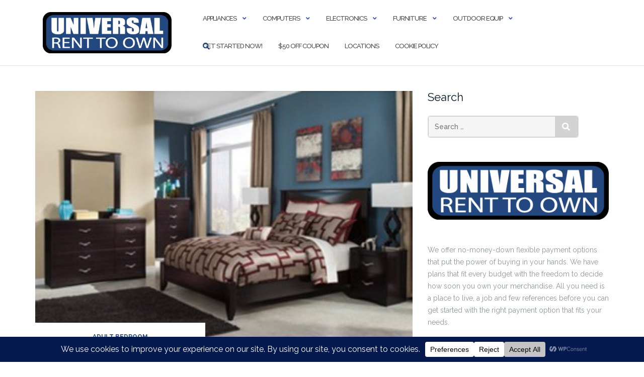

--- FILE ---
content_type: text/html; charset=UTF-8
request_url: https://universalrenttoown.com/category/furniture/bedrooms/adult-bedroom/
body_size: 119995
content:
<!DOCTYPE html>
<html lang="en-US">
<head>
	<meta charset="UTF-8">
	<meta name="viewport" content="width=device-width, initial-scale=1">
	<link rel="profile" href="https://gmpg.org/xfn/11">
	<link rel="pingback" href="">

	<meta name='robots' content='index, follow, max-image-preview:large, max-snippet:-1, max-video-preview:-1' />

	<!-- This site is optimized with the Yoast SEO plugin v26.7 - https://yoast.com/wordpress/plugins/seo/ -->
	<title>Adult Bedroom Archives - Universal Rent To Own</title>
	<link rel="canonical" href="https://universalrenttoown.com/category/furniture/bedrooms/adult-bedroom/" />
	<meta property="og:locale" content="en_US" />
	<meta property="og:type" content="article" />
	<meta property="og:title" content="Adult Bedroom Archives - Universal Rent To Own" />
	<meta property="og:url" content="https://universalrenttoown.com/category/furniture/bedrooms/adult-bedroom/" />
	<meta property="og:site_name" content="Universal Rent To Own" />
	<meta name="twitter:card" content="summary_large_image" />
	<script type="application/ld+json" class="yoast-schema-graph">{"@context":"https://schema.org","@graph":[{"@type":"CollectionPage","@id":"https://universalrenttoown.com/category/furniture/bedrooms/adult-bedroom/","url":"https://universalrenttoown.com/category/furniture/bedrooms/adult-bedroom/","name":"Adult Bedroom Archives - Universal Rent To Own","isPartOf":{"@id":"https://universalrenttoown.com/#website"},"primaryImageOfPage":{"@id":"https://universalrenttoown.com/category/furniture/bedrooms/adult-bedroom/#primaryimage"},"image":{"@id":"https://universalrenttoown.com/category/furniture/bedrooms/adult-bedroom/#primaryimage"},"thumbnailUrl":"https://universalrenttoown.com/wp-content/uploads/2017/01/ashley_zanbury_bedroom_adult_B217_lrg_0x250.jpeg","breadcrumb":{"@id":"https://universalrenttoown.com/category/furniture/bedrooms/adult-bedroom/#breadcrumb"},"inLanguage":"en-US"},{"@type":"ImageObject","inLanguage":"en-US","@id":"https://universalrenttoown.com/category/furniture/bedrooms/adult-bedroom/#primaryimage","url":"https://universalrenttoown.com/wp-content/uploads/2017/01/ashley_zanbury_bedroom_adult_B217_lrg_0x250.jpeg","contentUrl":"https://universalrenttoown.com/wp-content/uploads/2017/01/ashley_zanbury_bedroom_adult_B217_lrg_0x250.jpeg","width":357,"height":249},{"@type":"BreadcrumbList","@id":"https://universalrenttoown.com/category/furniture/bedrooms/adult-bedroom/#breadcrumb","itemListElement":[{"@type":"ListItem","position":1,"name":"Home","item":"https://universalrenttoown.com/"},{"@type":"ListItem","position":2,"name":"Furniture","item":"https://universalrenttoown.com/category/furniture/"},{"@type":"ListItem","position":3,"name":"Bedrooms","item":"https://universalrenttoown.com/category/furniture/bedrooms/"},{"@type":"ListItem","position":4,"name":"Adult Bedroom"}]},{"@type":"WebSite","@id":"https://universalrenttoown.com/#website","url":"https://universalrenttoown.com/","name":"Universal Rent To Own","description":"Cadillac Michigan","publisher":{"@id":"https://universalrenttoown.com/#organization"},"potentialAction":[{"@type":"SearchAction","target":{"@type":"EntryPoint","urlTemplate":"https://universalrenttoown.com/?s={search_term_string}"},"query-input":{"@type":"PropertyValueSpecification","valueRequired":true,"valueName":"search_term_string"}}],"inLanguage":"en-US"},{"@type":"Organization","@id":"https://universalrenttoown.com/#organization","name":"Universal Rent To Own","url":"https://universalrenttoown.com/","logo":{"@type":"ImageObject","inLanguage":"en-US","@id":"https://universalrenttoown.com/#/schema/logo/image/","url":"https://i0.wp.com/universalrenttoown.com/wp-content/uploads/2022/06/universalrenttoown_logo.webp?fit=387%2C124&ssl=1","contentUrl":"https://i0.wp.com/universalrenttoown.com/wp-content/uploads/2022/06/universalrenttoown_logo.webp?fit=387%2C124&ssl=1","width":387,"height":124,"caption":"Universal Rent To Own"},"image":{"@id":"https://universalrenttoown.com/#/schema/logo/image/"}}]}</script>
	<!-- / Yoast SEO plugin. -->


<link rel='dns-prefetch' href='//fonts.googleapis.com' />
<link rel="alternate" type="application/rss+xml" title="Universal Rent To Own &raquo; Feed" href="https://universalrenttoown.com/feed/" />
<link rel="alternate" type="application/rss+xml" title="Universal Rent To Own &raquo; Comments Feed" href="https://universalrenttoown.com/comments/feed/" />
<link rel="alternate" type="application/rss+xml" title="Universal Rent To Own &raquo; Adult Bedroom Category Feed" href="https://universalrenttoown.com/category/furniture/bedrooms/adult-bedroom/feed/" />
<script data-cfasync="false" data-wpfc-render="false">
		(function () {
			window.dataLayer = window.dataLayer || [];function gtag(){dataLayer.push(arguments);}

			// Set the developer ID.
			gtag('set', 'developer_id.dMmRkYz', true);

			// Set default consent state based on plugin settings.
			gtag('consent', 'default', {
				'ad_storage': 'denied',
				'analytics_storage': 'denied',
				'ad_user_data': 'denied',
				'ad_personalization': 'denied',
				'security_storage': 'granted',
				'functionality_storage': 'granted',
				'wait_for_update': 500,
			});
		})();
	</script>		<style>
			.lazyload,
			.lazyloading {
				max-width: 100%;
			}
		</style>
				<!-- This site uses the Google Analytics by MonsterInsights plugin v9.11.1 - Using Analytics tracking - https://www.monsterinsights.com/ -->
							<script src="//www.googletagmanager.com/gtag/js?id=G-8Z14G8LR88"  data-cfasync="false" data-wpfc-render="false" type="text/javascript" async></script>
			<script data-cfasync="false" data-wpfc-render="false" type="text/javascript">
				var mi_version = '9.11.1';
				var mi_track_user = true;
				var mi_no_track_reason = '';
								var MonsterInsightsDefaultLocations = {"page_location":"https:\/\/universalrenttoown.com\/category\/furniture\/bedrooms\/adult-bedroom\/"};
								if ( typeof MonsterInsightsPrivacyGuardFilter === 'function' ) {
					var MonsterInsightsLocations = (typeof MonsterInsightsExcludeQuery === 'object') ? MonsterInsightsPrivacyGuardFilter( MonsterInsightsExcludeQuery ) : MonsterInsightsPrivacyGuardFilter( MonsterInsightsDefaultLocations );
				} else {
					var MonsterInsightsLocations = (typeof MonsterInsightsExcludeQuery === 'object') ? MonsterInsightsExcludeQuery : MonsterInsightsDefaultLocations;
				}

								var disableStrs = [
										'ga-disable-G-8Z14G8LR88',
									];

				/* Function to detect opted out users */
				function __gtagTrackerIsOptedOut() {
					for (var index = 0; index < disableStrs.length; index++) {
						if (document.cookie.indexOf(disableStrs[index] + '=true') > -1) {
							return true;
						}
					}

					return false;
				}

				/* Disable tracking if the opt-out cookie exists. */
				if (__gtagTrackerIsOptedOut()) {
					for (var index = 0; index < disableStrs.length; index++) {
						window[disableStrs[index]] = true;
					}
				}

				/* Opt-out function */
				function __gtagTrackerOptout() {
					for (var index = 0; index < disableStrs.length; index++) {
						document.cookie = disableStrs[index] + '=true; expires=Thu, 31 Dec 2099 23:59:59 UTC; path=/';
						window[disableStrs[index]] = true;
					}
				}

				if ('undefined' === typeof gaOptout) {
					function gaOptout() {
						__gtagTrackerOptout();
					}
				}
								window.dataLayer = window.dataLayer || [];

				window.MonsterInsightsDualTracker = {
					helpers: {},
					trackers: {},
				};
				if (mi_track_user) {
					function __gtagDataLayer() {
						dataLayer.push(arguments);
					}

					function __gtagTracker(type, name, parameters) {
						if (!parameters) {
							parameters = {};
						}

						if (parameters.send_to) {
							__gtagDataLayer.apply(null, arguments);
							return;
						}

						if (type === 'event') {
														parameters.send_to = monsterinsights_frontend.v4_id;
							var hookName = name;
							if (typeof parameters['event_category'] !== 'undefined') {
								hookName = parameters['event_category'] + ':' + name;
							}

							if (typeof MonsterInsightsDualTracker.trackers[hookName] !== 'undefined') {
								MonsterInsightsDualTracker.trackers[hookName](parameters);
							} else {
								__gtagDataLayer('event', name, parameters);
							}
							
						} else {
							__gtagDataLayer.apply(null, arguments);
						}
					}

					__gtagTracker('js', new Date());
					__gtagTracker('set', {
						'developer_id.dZGIzZG': true,
											});
					if ( MonsterInsightsLocations.page_location ) {
						__gtagTracker('set', MonsterInsightsLocations);
					}
										__gtagTracker('config', 'G-8Z14G8LR88', {"forceSSL":"true","link_attribution":"true"} );
										window.gtag = __gtagTracker;										(function () {
						/* https://developers.google.com/analytics/devguides/collection/analyticsjs/ */
						/* ga and __gaTracker compatibility shim. */
						var noopfn = function () {
							return null;
						};
						var newtracker = function () {
							return new Tracker();
						};
						var Tracker = function () {
							return null;
						};
						var p = Tracker.prototype;
						p.get = noopfn;
						p.set = noopfn;
						p.send = function () {
							var args = Array.prototype.slice.call(arguments);
							args.unshift('send');
							__gaTracker.apply(null, args);
						};
						var __gaTracker = function () {
							var len = arguments.length;
							if (len === 0) {
								return;
							}
							var f = arguments[len - 1];
							if (typeof f !== 'object' || f === null || typeof f.hitCallback !== 'function') {
								if ('send' === arguments[0]) {
									var hitConverted, hitObject = false, action;
									if ('event' === arguments[1]) {
										if ('undefined' !== typeof arguments[3]) {
											hitObject = {
												'eventAction': arguments[3],
												'eventCategory': arguments[2],
												'eventLabel': arguments[4],
												'value': arguments[5] ? arguments[5] : 1,
											}
										}
									}
									if ('pageview' === arguments[1]) {
										if ('undefined' !== typeof arguments[2]) {
											hitObject = {
												'eventAction': 'page_view',
												'page_path': arguments[2],
											}
										}
									}
									if (typeof arguments[2] === 'object') {
										hitObject = arguments[2];
									}
									if (typeof arguments[5] === 'object') {
										Object.assign(hitObject, arguments[5]);
									}
									if ('undefined' !== typeof arguments[1].hitType) {
										hitObject = arguments[1];
										if ('pageview' === hitObject.hitType) {
											hitObject.eventAction = 'page_view';
										}
									}
									if (hitObject) {
										action = 'timing' === arguments[1].hitType ? 'timing_complete' : hitObject.eventAction;
										hitConverted = mapArgs(hitObject);
										__gtagTracker('event', action, hitConverted);
									}
								}
								return;
							}

							function mapArgs(args) {
								var arg, hit = {};
								var gaMap = {
									'eventCategory': 'event_category',
									'eventAction': 'event_action',
									'eventLabel': 'event_label',
									'eventValue': 'event_value',
									'nonInteraction': 'non_interaction',
									'timingCategory': 'event_category',
									'timingVar': 'name',
									'timingValue': 'value',
									'timingLabel': 'event_label',
									'page': 'page_path',
									'location': 'page_location',
									'title': 'page_title',
									'referrer' : 'page_referrer',
								};
								for (arg in args) {
																		if (!(!args.hasOwnProperty(arg) || !gaMap.hasOwnProperty(arg))) {
										hit[gaMap[arg]] = args[arg];
									} else {
										hit[arg] = args[arg];
									}
								}
								return hit;
							}

							try {
								f.hitCallback();
							} catch (ex) {
							}
						};
						__gaTracker.create = newtracker;
						__gaTracker.getByName = newtracker;
						__gaTracker.getAll = function () {
							return [];
						};
						__gaTracker.remove = noopfn;
						__gaTracker.loaded = true;
						window['__gaTracker'] = __gaTracker;
					})();
									} else {
										console.log("");
					(function () {
						function __gtagTracker() {
							return null;
						}

						window['__gtagTracker'] = __gtagTracker;
						window['gtag'] = __gtagTracker;
					})();
									}
			</script>
							<!-- / Google Analytics by MonsterInsights -->
		<style id='wp-img-auto-sizes-contain-inline-css' type='text/css'>
img:is([sizes=auto i],[sizes^="auto," i]){contain-intrinsic-size:3000px 1500px}
/*# sourceURL=wp-img-auto-sizes-contain-inline-css */
</style>
<link rel='stylesheet' id='formidable-css' href='https://universalrenttoown.com/wp-content/plugins/formidable/css/formidableforms.css?ver=1131908' type='text/css' media='all' />
<style id='wp-emoji-styles-inline-css' type='text/css'>

	img.wp-smiley, img.emoji {
		display: inline !important;
		border: none !important;
		box-shadow: none !important;
		height: 1em !important;
		width: 1em !important;
		margin: 0 0.07em !important;
		vertical-align: -0.1em !important;
		background: none !important;
		padding: 0 !important;
	}
/*# sourceURL=wp-emoji-styles-inline-css */
</style>
<style id='wp-block-library-inline-css' type='text/css'>
:root{--wp-block-synced-color:#7a00df;--wp-block-synced-color--rgb:122,0,223;--wp-bound-block-color:var(--wp-block-synced-color);--wp-editor-canvas-background:#ddd;--wp-admin-theme-color:#007cba;--wp-admin-theme-color--rgb:0,124,186;--wp-admin-theme-color-darker-10:#006ba1;--wp-admin-theme-color-darker-10--rgb:0,107,160.5;--wp-admin-theme-color-darker-20:#005a87;--wp-admin-theme-color-darker-20--rgb:0,90,135;--wp-admin-border-width-focus:2px}@media (min-resolution:192dpi){:root{--wp-admin-border-width-focus:1.5px}}.wp-element-button{cursor:pointer}:root .has-very-light-gray-background-color{background-color:#eee}:root .has-very-dark-gray-background-color{background-color:#313131}:root .has-very-light-gray-color{color:#eee}:root .has-very-dark-gray-color{color:#313131}:root .has-vivid-green-cyan-to-vivid-cyan-blue-gradient-background{background:linear-gradient(135deg,#00d084,#0693e3)}:root .has-purple-crush-gradient-background{background:linear-gradient(135deg,#34e2e4,#4721fb 50%,#ab1dfe)}:root .has-hazy-dawn-gradient-background{background:linear-gradient(135deg,#faaca8,#dad0ec)}:root .has-subdued-olive-gradient-background{background:linear-gradient(135deg,#fafae1,#67a671)}:root .has-atomic-cream-gradient-background{background:linear-gradient(135deg,#fdd79a,#004a59)}:root .has-nightshade-gradient-background{background:linear-gradient(135deg,#330968,#31cdcf)}:root .has-midnight-gradient-background{background:linear-gradient(135deg,#020381,#2874fc)}:root{--wp--preset--font-size--normal:16px;--wp--preset--font-size--huge:42px}.has-regular-font-size{font-size:1em}.has-larger-font-size{font-size:2.625em}.has-normal-font-size{font-size:var(--wp--preset--font-size--normal)}.has-huge-font-size{font-size:var(--wp--preset--font-size--huge)}.has-text-align-center{text-align:center}.has-text-align-left{text-align:left}.has-text-align-right{text-align:right}.has-fit-text{white-space:nowrap!important}#end-resizable-editor-section{display:none}.aligncenter{clear:both}.items-justified-left{justify-content:flex-start}.items-justified-center{justify-content:center}.items-justified-right{justify-content:flex-end}.items-justified-space-between{justify-content:space-between}.screen-reader-text{border:0;clip-path:inset(50%);height:1px;margin:-1px;overflow:hidden;padding:0;position:absolute;width:1px;word-wrap:normal!important}.screen-reader-text:focus{background-color:#ddd;clip-path:none;color:#444;display:block;font-size:1em;height:auto;left:5px;line-height:normal;padding:15px 23px 14px;text-decoration:none;top:5px;width:auto;z-index:100000}html :where(.has-border-color){border-style:solid}html :where([style*=border-top-color]){border-top-style:solid}html :where([style*=border-right-color]){border-right-style:solid}html :where([style*=border-bottom-color]){border-bottom-style:solid}html :where([style*=border-left-color]){border-left-style:solid}html :where([style*=border-width]){border-style:solid}html :where([style*=border-top-width]){border-top-style:solid}html :where([style*=border-right-width]){border-right-style:solid}html :where([style*=border-bottom-width]){border-bottom-style:solid}html :where([style*=border-left-width]){border-left-style:solid}html :where(img[class*=wp-image-]){height:auto;max-width:100%}:where(figure){margin:0 0 1em}html :where(.is-position-sticky){--wp-admin--admin-bar--position-offset:var(--wp-admin--admin-bar--height,0px)}@media screen and (max-width:600px){html :where(.is-position-sticky){--wp-admin--admin-bar--position-offset:0px}}

/*# sourceURL=wp-block-library-inline-css */
</style><style id='global-styles-inline-css' type='text/css'>
:root{--wp--preset--aspect-ratio--square: 1;--wp--preset--aspect-ratio--4-3: 4/3;--wp--preset--aspect-ratio--3-4: 3/4;--wp--preset--aspect-ratio--3-2: 3/2;--wp--preset--aspect-ratio--2-3: 2/3;--wp--preset--aspect-ratio--16-9: 16/9;--wp--preset--aspect-ratio--9-16: 9/16;--wp--preset--color--black: #000000;--wp--preset--color--cyan-bluish-gray: #abb8c3;--wp--preset--color--white: #ffffff;--wp--preset--color--pale-pink: #f78da7;--wp--preset--color--vivid-red: #cf2e2e;--wp--preset--color--luminous-vivid-orange: #ff6900;--wp--preset--color--luminous-vivid-amber: #fcb900;--wp--preset--color--light-green-cyan: #7bdcb5;--wp--preset--color--vivid-green-cyan: #00d084;--wp--preset--color--pale-cyan-blue: #8ed1fc;--wp--preset--color--vivid-cyan-blue: #0693e3;--wp--preset--color--vivid-purple: #9b51e0;--wp--preset--gradient--vivid-cyan-blue-to-vivid-purple: linear-gradient(135deg,rgb(6,147,227) 0%,rgb(155,81,224) 100%);--wp--preset--gradient--light-green-cyan-to-vivid-green-cyan: linear-gradient(135deg,rgb(122,220,180) 0%,rgb(0,208,130) 100%);--wp--preset--gradient--luminous-vivid-amber-to-luminous-vivid-orange: linear-gradient(135deg,rgb(252,185,0) 0%,rgb(255,105,0) 100%);--wp--preset--gradient--luminous-vivid-orange-to-vivid-red: linear-gradient(135deg,rgb(255,105,0) 0%,rgb(207,46,46) 100%);--wp--preset--gradient--very-light-gray-to-cyan-bluish-gray: linear-gradient(135deg,rgb(238,238,238) 0%,rgb(169,184,195) 100%);--wp--preset--gradient--cool-to-warm-spectrum: linear-gradient(135deg,rgb(74,234,220) 0%,rgb(151,120,209) 20%,rgb(207,42,186) 40%,rgb(238,44,130) 60%,rgb(251,105,98) 80%,rgb(254,248,76) 100%);--wp--preset--gradient--blush-light-purple: linear-gradient(135deg,rgb(255,206,236) 0%,rgb(152,150,240) 100%);--wp--preset--gradient--blush-bordeaux: linear-gradient(135deg,rgb(254,205,165) 0%,rgb(254,45,45) 50%,rgb(107,0,62) 100%);--wp--preset--gradient--luminous-dusk: linear-gradient(135deg,rgb(255,203,112) 0%,rgb(199,81,192) 50%,rgb(65,88,208) 100%);--wp--preset--gradient--pale-ocean: linear-gradient(135deg,rgb(255,245,203) 0%,rgb(182,227,212) 50%,rgb(51,167,181) 100%);--wp--preset--gradient--electric-grass: linear-gradient(135deg,rgb(202,248,128) 0%,rgb(113,206,126) 100%);--wp--preset--gradient--midnight: linear-gradient(135deg,rgb(2,3,129) 0%,rgb(40,116,252) 100%);--wp--preset--font-size--small: 13px;--wp--preset--font-size--medium: 20px;--wp--preset--font-size--large: 36px;--wp--preset--font-size--x-large: 42px;--wp--preset--spacing--20: 0.44rem;--wp--preset--spacing--30: 0.67rem;--wp--preset--spacing--40: 1rem;--wp--preset--spacing--50: 1.5rem;--wp--preset--spacing--60: 2.25rem;--wp--preset--spacing--70: 3.38rem;--wp--preset--spacing--80: 5.06rem;--wp--preset--shadow--natural: 6px 6px 9px rgba(0, 0, 0, 0.2);--wp--preset--shadow--deep: 12px 12px 50px rgba(0, 0, 0, 0.4);--wp--preset--shadow--sharp: 6px 6px 0px rgba(0, 0, 0, 0.2);--wp--preset--shadow--outlined: 6px 6px 0px -3px rgb(255, 255, 255), 6px 6px rgb(0, 0, 0);--wp--preset--shadow--crisp: 6px 6px 0px rgb(0, 0, 0);}:where(.is-layout-flex){gap: 0.5em;}:where(.is-layout-grid){gap: 0.5em;}body .is-layout-flex{display: flex;}.is-layout-flex{flex-wrap: wrap;align-items: center;}.is-layout-flex > :is(*, div){margin: 0;}body .is-layout-grid{display: grid;}.is-layout-grid > :is(*, div){margin: 0;}:where(.wp-block-columns.is-layout-flex){gap: 2em;}:where(.wp-block-columns.is-layout-grid){gap: 2em;}:where(.wp-block-post-template.is-layout-flex){gap: 1.25em;}:where(.wp-block-post-template.is-layout-grid){gap: 1.25em;}.has-black-color{color: var(--wp--preset--color--black) !important;}.has-cyan-bluish-gray-color{color: var(--wp--preset--color--cyan-bluish-gray) !important;}.has-white-color{color: var(--wp--preset--color--white) !important;}.has-pale-pink-color{color: var(--wp--preset--color--pale-pink) !important;}.has-vivid-red-color{color: var(--wp--preset--color--vivid-red) !important;}.has-luminous-vivid-orange-color{color: var(--wp--preset--color--luminous-vivid-orange) !important;}.has-luminous-vivid-amber-color{color: var(--wp--preset--color--luminous-vivid-amber) !important;}.has-light-green-cyan-color{color: var(--wp--preset--color--light-green-cyan) !important;}.has-vivid-green-cyan-color{color: var(--wp--preset--color--vivid-green-cyan) !important;}.has-pale-cyan-blue-color{color: var(--wp--preset--color--pale-cyan-blue) !important;}.has-vivid-cyan-blue-color{color: var(--wp--preset--color--vivid-cyan-blue) !important;}.has-vivid-purple-color{color: var(--wp--preset--color--vivid-purple) !important;}.has-black-background-color{background-color: var(--wp--preset--color--black) !important;}.has-cyan-bluish-gray-background-color{background-color: var(--wp--preset--color--cyan-bluish-gray) !important;}.has-white-background-color{background-color: var(--wp--preset--color--white) !important;}.has-pale-pink-background-color{background-color: var(--wp--preset--color--pale-pink) !important;}.has-vivid-red-background-color{background-color: var(--wp--preset--color--vivid-red) !important;}.has-luminous-vivid-orange-background-color{background-color: var(--wp--preset--color--luminous-vivid-orange) !important;}.has-luminous-vivid-amber-background-color{background-color: var(--wp--preset--color--luminous-vivid-amber) !important;}.has-light-green-cyan-background-color{background-color: var(--wp--preset--color--light-green-cyan) !important;}.has-vivid-green-cyan-background-color{background-color: var(--wp--preset--color--vivid-green-cyan) !important;}.has-pale-cyan-blue-background-color{background-color: var(--wp--preset--color--pale-cyan-blue) !important;}.has-vivid-cyan-blue-background-color{background-color: var(--wp--preset--color--vivid-cyan-blue) !important;}.has-vivid-purple-background-color{background-color: var(--wp--preset--color--vivid-purple) !important;}.has-black-border-color{border-color: var(--wp--preset--color--black) !important;}.has-cyan-bluish-gray-border-color{border-color: var(--wp--preset--color--cyan-bluish-gray) !important;}.has-white-border-color{border-color: var(--wp--preset--color--white) !important;}.has-pale-pink-border-color{border-color: var(--wp--preset--color--pale-pink) !important;}.has-vivid-red-border-color{border-color: var(--wp--preset--color--vivid-red) !important;}.has-luminous-vivid-orange-border-color{border-color: var(--wp--preset--color--luminous-vivid-orange) !important;}.has-luminous-vivid-amber-border-color{border-color: var(--wp--preset--color--luminous-vivid-amber) !important;}.has-light-green-cyan-border-color{border-color: var(--wp--preset--color--light-green-cyan) !important;}.has-vivid-green-cyan-border-color{border-color: var(--wp--preset--color--vivid-green-cyan) !important;}.has-pale-cyan-blue-border-color{border-color: var(--wp--preset--color--pale-cyan-blue) !important;}.has-vivid-cyan-blue-border-color{border-color: var(--wp--preset--color--vivid-cyan-blue) !important;}.has-vivid-purple-border-color{border-color: var(--wp--preset--color--vivid-purple) !important;}.has-vivid-cyan-blue-to-vivid-purple-gradient-background{background: var(--wp--preset--gradient--vivid-cyan-blue-to-vivid-purple) !important;}.has-light-green-cyan-to-vivid-green-cyan-gradient-background{background: var(--wp--preset--gradient--light-green-cyan-to-vivid-green-cyan) !important;}.has-luminous-vivid-amber-to-luminous-vivid-orange-gradient-background{background: var(--wp--preset--gradient--luminous-vivid-amber-to-luminous-vivid-orange) !important;}.has-luminous-vivid-orange-to-vivid-red-gradient-background{background: var(--wp--preset--gradient--luminous-vivid-orange-to-vivid-red) !important;}.has-very-light-gray-to-cyan-bluish-gray-gradient-background{background: var(--wp--preset--gradient--very-light-gray-to-cyan-bluish-gray) !important;}.has-cool-to-warm-spectrum-gradient-background{background: var(--wp--preset--gradient--cool-to-warm-spectrum) !important;}.has-blush-light-purple-gradient-background{background: var(--wp--preset--gradient--blush-light-purple) !important;}.has-blush-bordeaux-gradient-background{background: var(--wp--preset--gradient--blush-bordeaux) !important;}.has-luminous-dusk-gradient-background{background: var(--wp--preset--gradient--luminous-dusk) !important;}.has-pale-ocean-gradient-background{background: var(--wp--preset--gradient--pale-ocean) !important;}.has-electric-grass-gradient-background{background: var(--wp--preset--gradient--electric-grass) !important;}.has-midnight-gradient-background{background: var(--wp--preset--gradient--midnight) !important;}.has-small-font-size{font-size: var(--wp--preset--font-size--small) !important;}.has-medium-font-size{font-size: var(--wp--preset--font-size--medium) !important;}.has-large-font-size{font-size: var(--wp--preset--font-size--large) !important;}.has-x-large-font-size{font-size: var(--wp--preset--font-size--x-large) !important;}
/*# sourceURL=global-styles-inline-css */
</style>

<style id='classic-theme-styles-inline-css' type='text/css'>
/*! This file is auto-generated */
.wp-block-button__link{color:#fff;background-color:#32373c;border-radius:9999px;box-shadow:none;text-decoration:none;padding:calc(.667em + 2px) calc(1.333em + 2px);font-size:1.125em}.wp-block-file__button{background:#32373c;color:#fff;text-decoration:none}
/*# sourceURL=/wp-includes/css/classic-themes.min.css */
</style>
<link rel='stylesheet' id='wp-date-remover-css' href='https://universalrenttoown.com/wp-content/plugins/wp-date-remover/public/css/wp-date-remover-public.css?ver=1.0.0' type='text/css' media='all' />
<link rel='stylesheet' id='bootstrap-css' href='https://universalrenttoown.com/wp-content/themes/shapely/assets/css/bootstrap.min.css?ver=6.9' type='text/css' media='all' />
<link rel='stylesheet' id='font-awesome-css' href='https://universalrenttoown.com/wp-content/themes/shapely/assets/css/fontawesome6/all.min.css?ver=6.9' type='text/css' media='all' />
<link rel='stylesheet' id='shapely-fonts-css' href='//fonts.googleapis.com/css?family=Raleway%3A100%2C300%2C400%2C500%2C600%2C700&#038;display=swap&#038;ver=6.9' type='text/css' media='all' />
<link rel='stylesheet' id='flexslider-css' href='https://universalrenttoown.com/wp-content/themes/shapely/assets/css/flexslider.css?ver=6.9' type='text/css' media='all' />
<link rel='stylesheet' id='shapely-style-css' href='https://universalrenttoown.com/wp-content/themes/shapely/style.css?ver=6.9' type='text/css' media='all' />
<link rel='stylesheet' id='shapely-custom-css' href='https://universalrenttoown.com/wp-content/themes/shapely/assets/css/custom.css?ver=6.9' type='text/css' media='all' />
<link rel='stylesheet' id='owl.carousel-css' href='https://universalrenttoown.com/wp-content/themes/shapely/assets/js/owl-carousel/owl.carousel.min.css?ver=6.9' type='text/css' media='all' />
<link rel='stylesheet' id='owl.carousel.theme-css' href='https://universalrenttoown.com/wp-content/themes/shapely/assets/js/owl-carousel/owl.theme.default.css?ver=6.9' type='text/css' media='all' />
<link rel='stylesheet' id='carousel-slider-frontend-css' href='https://universalrenttoown.com/wp-content/plugins/carousel-slider/assets/css/frontend.css?ver=2.2.16' type='text/css' media='all' />
<script type="text/javascript" src="https://universalrenttoown.com/wp-content/plugins/google-analytics-for-wordpress/assets/js/frontend-gtag.min.js?ver=9.11.1" id="monsterinsights-frontend-script-js" async="async" data-wp-strategy="async"></script>
<script data-cfasync="false" data-wpfc-render="false" type="text/javascript" id='monsterinsights-frontend-script-js-extra'>/* <![CDATA[ */
var monsterinsights_frontend = {"js_events_tracking":"true","download_extensions":"doc,pdf,ppt,zip,xls,docx,pptx,xlsx","inbound_paths":"[{\"path\":\"\\\/go\\\/\",\"label\":\"affiliate\"},{\"path\":\"\\\/recommend\\\/\",\"label\":\"affiliate\"}]","home_url":"https:\/\/universalrenttoown.com","hash_tracking":"false","v4_id":"G-8Z14G8LR88"};/* ]]> */
</script>
<script type="text/javascript" src="https://universalrenttoown.com/wp-includes/js/jquery/jquery.min.js?ver=3.7.1" id="jquery-core-js"></script>
<script type="text/javascript" src="https://universalrenttoown.com/wp-includes/js/jquery/jquery-migrate.min.js?ver=3.4.1" id="jquery-migrate-js"></script>
<script type="text/javascript" src="https://universalrenttoown.com/wp-content/plugins/wp-date-remover/public/js/wp-date-remover-public.js?ver=1.0.0" id="wp-date-remover-js"></script>
<link rel="https://api.w.org/" href="https://universalrenttoown.com/wp-json/" /><link rel="alternate" title="JSON" type="application/json" href="https://universalrenttoown.com/wp-json/wp/v2/categories/241" /><link rel="EditURI" type="application/rsd+xml" title="RSD" href="https://universalrenttoown.com/xmlrpc.php?rsd" />
<meta name="generator" content="WordPress 6.9" />
		<script>
			document.documentElement.className = document.documentElement.className.replace('no-js', 'js');
		</script>
				<style>
			.no-js img.lazyload {
				display: none;
			}

			figure.wp-block-image img.lazyloading {
				min-width: 150px;
			}

			.lazyload,
			.lazyloading {
				--smush-placeholder-width: 100px;
				--smush-placeholder-aspect-ratio: 1/1;
				width: var(--smush-image-width, var(--smush-placeholder-width)) !important;
				aspect-ratio: var(--smush-image-aspect-ratio, var(--smush-placeholder-aspect-ratio)) !important;
			}

						.lazyload, .lazyloading {
				opacity: 0;
			}

			.lazyloaded {
				opacity: 1;
				transition: opacity 400ms;
				transition-delay: 0ms;
			}

					</style>
		<style type="text/css">a, .image-bg a, .contact-section .social-icons li a, a:visited, .footer .footer-credits a, .post-content .post-meta li a, .post-content .shapely-category a, .module.widget-handle i {color:#23487f }a:hover,
				a:active,
				a:focus,
				.post-title a:hover,
				.post-title a:focus,
				.image-bg a:hover,
				.image-bg a:focus,
				.contact-section .social-icons li a:hover,
				.contact-section .social-icons li a:focus,
				.footer .footer-credits a:hover,
				.footer .footer-credits a:focus,
				.post-content .post-meta li a:hover,
				.post-content .post-meta li a:focus,
				.widget.widget_recent_entries ul li a:focus,
				.widget.widget_recent_entries ul li a:hover,
				.widget.widget_recent_comments ul li .comment-author-link a:focus,
				.widget.widget_recent_comments ul li .comment-author-link a:hover,
				.widget.widget_archive > div ul li a:focus,
				.widget.widget_archive > div ul li a:hover,
				.widget.widget_archive ul li a:focus,
				.widget.widget_archive ul li a:hover,
				.widget.widget_categories > div ul li a:focus,
				.widget.widget_categories > div ul li a:hover,
				.widget.widget_categories ul li a:focus,
				.widget.widget_categories ul li a:hover,
				.widget.widget_meta > div ul li a:focus,
				.widget.widget_meta > div ul li a:hover,
				.widget.widget_meta ul li a:focus,
				.widget.widget_meta ul li a:hover,
				.widget.widget_pages > div ul li a:focus,
				.widget.widget_pages > div ul li a:hover,
				.widget.widget_pages ul li a:focus,
				.widget.widget_pages ul li a:hover,
				.widget.widget_nav_menu > div ul li a:focus,
				.widget.widget_nav_menu > div ul li a:hover,
				.widget.widget_nav_menu ul li a:focus,
				.widget.widget_nav_menu ul li a:hover,
				.widget.widget_nav_menu .menu > li a:focus,
				.widget.widget_nav_menu .menu > li a:hover,
				.widget.widget_tag_cloud a:focus,
				.widget.widget_tag_cloud a:hover,
				.widget_product_categories ul.product-categories li a:hover,
				.widget_product_categories ul.product-categories li a:focus,
				.widget_product_tag_cloud .tagcloud a:hover,
				.widget_product_tag_cloud .tagcloud a:focus,
				.widget_products .product_list_widget a:hover,
				.widget_products .product_list_widget a:focus,
				.woocommerce.widget ul.cart_list li a:hover,
				.woocommerce.widget ul.cart_list li a:focus,
				.woocommerce.widget ul.product_list_widget li a:hover,
				.woocommerce.widget ul.product_list_widget li a:focus,
				.woocommerce .widget_layered_nav_filters ul li a:hover,
				.woocommerce .widget_layered_nav_filters ul li a:focus,
				.woocommerce .widget_layered_nav ul li a:hover,
				.woocommerce .widget_layered_nav ul li a:focus,
				.main-navigation .menu > li > ul li:hover > a,
				.main-navigation .menu > li > ul li:focus > a,
				.main-navigation .menu > li > ul .dropdown:hover:after,
				.main-navigation .menu > li > ul .dropdown:focus:after,
				.main-navigation .menu > li > ul li.menu-item-has-children:hover:after,
				.main-navigation .menu > li > ul li.menu-item-has-children:focus:after,
				.main-navigation .menu li a:focus,
				.main-navigation .menu li:focus > a,
				.main-navigation .menu > li > ul li a:focus,
				.post-content .shapely-category a:hover,
				.post-content .shapely-category a:focus,
				.main-navigation .menu li:hover > a,
				.main-navigation .menu li:focus > a,
				.main-navigation .menu > li:hover:after,
				.main-navigation .menu > li:focus-within:after,
				.bg-dark .social-list a:hover,
				.bg-dark .social-list a:focus,
				.shapely-social .shapely-social-icon:hover,
				.shapely-social .shapely-social-icon:focus { color: #5a697f;}.btn-filled, .btn-filled:visited, .woocommerce #respond input#submit.alt,
          .woocommerce a.button.alt, .woocommerce button.button.alt,
          .woocommerce input.button.alt, .woocommerce #respond input#submit,
          .woocommerce a.button, .woocommerce button.button,
          .woocommerce input.button,
          .video-widget .video-controls button,
          input[type="submit"],
          button[type="submit"],
          .post-content .more-link { background:#d3d3d3 !important; border: 2px solid #d3d3d3 !important;}.shapely_home_parallax > section:not(.image-bg) .btn-white { color:#d3d3d3 !important; border: 2px solid #d3d3d3 !important; }.btn-filled:hover,
				.btn-filled:focus,
				.woocommerce #respond input#submit.alt:hover,
				.woocommerce #respond input#submit.alt:focus,
				.woocommerce a.button.alt:hover,
				.woocommerce a.button.alt:focus,
				.woocommerce button.button.alt:hover,
				.woocommerce button.button.alt:focus,
				.woocommerce input.button.alt:hover,
				.woocommerce input.button.alt:focus,
				.woocommerce #respond input#submit:hover,
				.woocommerce #respond input#submit:focus,
				.woocommerce a.button:hover,
				.woocommerce a.button:focus,
				.woocommerce button.button:hover,
				.woocommerce button.button:focus,
				.woocommerce input.button:hover,
				.woocommerce input.button:focus,
				.video-widget .video-controls button:hover,
				.video-widget .video-controls button:focus,
				input[type="submit"]:hover,
				input[type="submit"]:focus,
				button[type="submit"]:hover,
				button[type="submit"]:focus,
				.post-content .more-link:hover,
				.post-content .more-link:focus,
				.btn:not(.btn-white):hover,
				.btn:not(.btn-white):focus,
				.button:not(.btn-white):hover,
				.button:not(.btn-white):focus
				{ background: #5a697f !important; border: 2px solid #5a697f !important;}.shapely_home_parallax > section:not(.image-bg) .btn-white:hover,
				.shapely_home_parallax > section:not(.image-bg) .btn-white:focus,
				.pagination span:not( .dots ),
				.pagination a:hover,
				.pagination a:focus,
				.woocommerce-pagination ul.page-numbers span.page-numbers,
				.woocommerce nav.woocommerce-pagination ul li a:focus,
				.woocommerce nav.woocommerce-pagination ul li a:hover,
				.woocommerce nav.woocommerce-pagination ul li span.current { background-color: #5a697f !important; border-color: #5a697f !important;color: #fff !important; }.widget.widget_search .search-form > input#s:hover,
				.widget.widget_search .search-form > input#s:focus,
				.widget.widget_calendar #wp-calendar td:not(.pad):not(#next):not(#prev)#today,
				.widget_product_search .woocommerce-product-search > input.search-field:hover,
				.widget_product_search .woocommerce-product-search > input.search-field:focus,
				.widget.widget_search input[type="text"]:focus + button[type="submit"].searchsubmit,
				.widget.widget_search input[type="text"]:hover + button[type="submit"].searchsubmit,
				textarea:hover,
				textarea:focus,
				input[type="text"]:hover,
				input[type="search"]:hover,
				input[type="email"]:hover,
				input[type="tel"]:hover,
				input[type="password"]:hover,
				input[type="text"]:focus,
				input[type="search"]:focus,
				input[type="email"]:focus,
				input[type="tel"]:focus,
				input[type="password"]:focus,
				.widget.widget_product_search input[type="text"]:focus + button[type="submit"].searchsubmit,
				.widget.widget_product_search input[type="text"]:hover + button[type="submit"].searchsubmit
				{ border-color: #5a697f !important }.widget.widget_calendar #wp-calendar > caption:after,
				.widget.widget_calendar #wp-calendar td:not(.pad):not(#next):not(#prev)#today:hover,
				.widget.widget_calendar #wp-calendar td:not(.pad):not(#next):not(#prev)#today:focus
				{ background-color: #5a697f }.widget.widget_search input[type="text"]:focus + button[type="submit"].searchsubmit,
				.widget.widget_search input[type="text"]:hover + button[type="submit"].searchsubmit,
				.widget.widget_product_search input[type="text"]:focus + button[type="submit"].searchsubmit,
				.widget.widget_product_search input[type="text"]:hover + button[type="submit"].searchsubmit,
				.image-bg .text-slider .flex-direction-nav li a:focus:before
				{ color: #5a697f }</style><link rel="icon" href="https://universalrenttoown.com/wp-content/uploads/2017/01/cropped-universalrenttoown_logo-32x32.png" sizes="32x32" />
<link rel="icon" href="https://universalrenttoown.com/wp-content/uploads/2017/01/cropped-universalrenttoown_logo-192x192.png" sizes="192x192" />
<link rel="apple-touch-icon" href="https://universalrenttoown.com/wp-content/uploads/2017/01/cropped-universalrenttoown_logo-180x180.png" />
<meta name="msapplication-TileImage" content="https://universalrenttoown.com/wp-content/uploads/2017/01/cropped-universalrenttoown_logo-270x270.png" />
</head>

<body class="archive category category-adult-bedroom category-241 wp-custom-logo wp-theme-shapely hfeed has-sidebar-right">
	<div id="page" class="site">
	<a class="skip-link screen-reader-text" href="#content">Skip to content</a>

	<header id="masthead" class="site-header" role="banner">
		<div class="nav-container">
			<nav  id="site-navigation" class="main-navigation" role="navigation">
				<div class="container nav-bar">
					<div class="flex-row">
						<div class="module left site-title-container">
							<a href="https://universalrenttoown.com/" class="custom-logo-link" rel="home" itemprop="url"><img width="387" height="124" data-src="https://universalrenttoown.com/wp-content/uploads/2017/01/universalrenttoown_logo.png" class="custom-logo logo lazyload" alt="Universal Rent To Own" itemprop="logo" decoding="async" src="[data-uri]" style="--smush-placeholder-width: 387px; --smush-placeholder-aspect-ratio: 387/124;" /></a>						</div>
						<button class="module widget-handle mobile-toggle right visible-sm visible-xs">
							<i class="fa fa-bars"></i>
						</button>
						<div class="module-group right">
							<div class="module left">
								<div class="collapse navbar-collapse navbar-ex1-collapse"><ul id="menu" class="menu"><li id="menu-item-2112" class="menu-item menu-item-type-taxonomy menu-item-object-category menu-item-has-children menu-item-2112 dropdown"><a title="Appliances" href="https://universalrenttoown.com/category/appliances/">Appliances </a><span class="dropdown-toggle shapely-dropdown" data-toggle="dropdown"><i class="fa fa-angle-down" aria-hidden="true"></i></span>
<ul role="menu" class="dropdown-menu">
	<li id="menu-item-2162" class="menu-item menu-item-type-taxonomy menu-item-object-category menu-item-2162"><a title="Washers &amp; Dryers" href="https://universalrenttoown.com/category/appliances/washers-dryers/">Washers &#038; Dryers</a></li>
	<li id="menu-item-2163" class="menu-item menu-item-type-taxonomy menu-item-object-category menu-item-2163"><a title="Refrigerators" href="https://universalrenttoown.com/category/appliances/refrigerators/">Refrigerators</a></li>
	<li id="menu-item-2167" class="menu-item menu-item-type-taxonomy menu-item-object-category menu-item-2167"><a title="Ranges" href="https://universalrenttoown.com/category/appliances/ranges/">Ranges</a></li>
	<li id="menu-item-2180" class="menu-item menu-item-type-taxonomy menu-item-object-category menu-item-2180"><a title="Freezers" href="https://universalrenttoown.com/category/appliances/freezers/">Freezers</a></li>
	<li id="menu-item-2178" class="menu-item menu-item-type-taxonomy menu-item-object-category menu-item-2178"><a title="Dishwashers" href="https://universalrenttoown.com/category/appliances/dishwashers/">Dishwashers</a></li>
	<li id="menu-item-2179" class="menu-item menu-item-type-taxonomy menu-item-object-category menu-item-2179"><a title="Air Conditioners" href="https://universalrenttoown.com/category/appliances/air-conditioners/">Air Conditioners</a></li>
	<li id="menu-item-2913" class="menu-item menu-item-type-post_type menu-item-object-post menu-item-2913"><a title="EdenPure Heaters" href="https://universalrenttoown.com/edenpure/">EdenPure Heaters</a></li>
</ul>
</li>
<li id="menu-item-2113" class="menu-item menu-item-type-taxonomy menu-item-object-category menu-item-has-children menu-item-2113 dropdown"><a title="Computers" href="https://universalrenttoown.com/category/computers/">Computers </a><span class="dropdown-toggle shapely-dropdown" data-toggle="dropdown"><i class="fa fa-angle-down" aria-hidden="true"></i></span>
<ul role="menu" class="dropdown-menu">
	<li id="menu-item-2190" class="menu-item menu-item-type-taxonomy menu-item-object-category menu-item-2190"><a title="Desktops" href="https://universalrenttoown.com/category/computers/desktops/">Desktops</a></li>
	<li id="menu-item-2192" class="menu-item menu-item-type-taxonomy menu-item-object-category menu-item-2192"><a title="Laptops" href="https://universalrenttoown.com/category/computers/laptops/">Laptops</a></li>
	<li id="menu-item-2191" class="menu-item menu-item-type-taxonomy menu-item-object-category menu-item-2191"><a title="Tablets" href="https://universalrenttoown.com/category/computers/tablets/">Tablets</a></li>
</ul>
</li>
<li id="menu-item-2114" class="menu-item menu-item-type-taxonomy menu-item-object-category menu-item-has-children menu-item-2114 dropdown"><a title="Electronics" href="https://universalrenttoown.com/category/electronics/">Electronics </a><span class="dropdown-toggle shapely-dropdown" data-toggle="dropdown"><i class="fa fa-angle-down" aria-hidden="true"></i></span>
<ul role="menu" class="dropdown-menu">
	<li id="menu-item-2224" class="menu-item menu-item-type-taxonomy menu-item-object-category menu-item-has-children menu-item-2224 dropdown"><a title="TV&#039;s" href="https://universalrenttoown.com/category/electronics/tvs/">TV&#8217;s </a><span class="dropdown-toggle shapely-dropdown" data-toggle="dropdown"><i class="fa fa-angle-down" aria-hidden="true"></i></span>
	<ul role="menu" class="dropdown-menu">
		<li id="menu-item-2226" class="menu-item menu-item-type-taxonomy menu-item-object-category menu-item-2226"><a title="Ultra 4K" href="https://universalrenttoown.com/category/electronics/tvs/ultra-4k/">Ultra 4K</a></li>
		<li id="menu-item-2225" class="menu-item menu-item-type-taxonomy menu-item-object-category menu-item-2225"><a title="LED" href="https://universalrenttoown.com/category/electronics/tvs/led/">LED</a></li>
	</ul>
</li>
	<li id="menu-item-2223" class="menu-item menu-item-type-taxonomy menu-item-object-category menu-item-2223"><a title="Game Systems" href="https://universalrenttoown.com/category/electronics/game-systems/">Game Systems</a></li>
	<li id="menu-item-2222" class="menu-item menu-item-type-taxonomy menu-item-object-category menu-item-2222"><a title="DVD &amp; Blu-Ray Players" href="https://universalrenttoown.com/category/electronics/dvd-blu-ray-players/">DVD &#038; Blu-Ray Players</a></li>
	<li id="menu-item-2218" class="menu-item menu-item-type-taxonomy menu-item-object-category menu-item-has-children menu-item-2218 dropdown"><a title="Audio" href="https://universalrenttoown.com/category/electronics/audio/">Audio </a><span class="dropdown-toggle shapely-dropdown" data-toggle="dropdown"><i class="fa fa-angle-down" aria-hidden="true"></i></span>
	<ul role="menu" class="dropdown-menu">
		<li id="menu-item-2220" class="menu-item menu-item-type-taxonomy menu-item-object-category menu-item-2220"><a title="﻿﻿Shelf Stereo Systems" href="https://universalrenttoown.com/category/electronics/audio/%ef%bb%bf%ef%bb%bfshelf-stereo-systems/">﻿Shelf Stereo Systems</a></li>
		<li id="menu-item-2221" class="menu-item menu-item-type-taxonomy menu-item-object-category menu-item-2221"><a title="Sound Bars" href="https://universalrenttoown.com/category/electronics/audio/sound-bars/">Sound Bars</a></li>
		<li id="menu-item-2219" class="menu-item menu-item-type-taxonomy menu-item-object-category menu-item-2219"><a title="Home Theater Systems" href="https://universalrenttoown.com/category/electronics/audio/home-theater-systems/">Home Theater Systems</a></li>
	</ul>
</li>
</ul>
</li>
<li id="menu-item-2115" class="menu-item menu-item-type-taxonomy menu-item-object-category current-category-ancestor current-menu-ancestor menu-item-has-children menu-item-2115 dropdown"><a title="Furniture" href="https://universalrenttoown.com/category/furniture/">Furniture </a><span class="dropdown-toggle shapely-dropdown" data-toggle="dropdown"><i class="fa fa-angle-down" aria-hidden="true"></i></span>
<ul role="menu" class="dropdown-menu">
	<li id="menu-item-2122" class="menu-item menu-item-type-taxonomy menu-item-object-category menu-item-has-children menu-item-2122 dropdown"><a title="Living Rooms" href="https://universalrenttoown.com/category/furniture/living-rooms/">Living Rooms </a><span class="dropdown-toggle shapely-dropdown" data-toggle="dropdown"><i class="fa fa-angle-down" aria-hidden="true"></i></span>
	<ul role="menu" class="dropdown-menu">
		<li id="menu-item-2124" class="menu-item menu-item-type-taxonomy menu-item-object-category menu-item-2124"><a title="Sofas and Loveseats" href="https://universalrenttoown.com/category/furniture/living-rooms/sofas-and-loveseats/">Sofas and Loveseats</a></li>
		<li id="menu-item-2234" class="menu-item menu-item-type-taxonomy menu-item-object-category menu-item-2234"><a title="Sectionals" href="https://universalrenttoown.com/category/furniture/living-rooms/sectionals/">Sectionals</a></li>
		<li id="menu-item-2233" class="menu-item menu-item-type-taxonomy menu-item-object-category menu-item-2233"><a title="Recliner and Accent Chairs" href="https://universalrenttoown.com/category/furniture/living-rooms/recliner-and-accent-chairs/">Recliner and Accent Chairs</a></li>
	</ul>
</li>
	<li id="menu-item-2119" class="menu-item menu-item-type-taxonomy menu-item-object-category current-category-ancestor current-menu-ancestor current-menu-parent current-category-parent menu-item-has-children menu-item-2119 dropdown"><a title="Bedrooms" href="https://universalrenttoown.com/category/furniture/bedrooms/">Bedrooms </a><span class="dropdown-toggle shapely-dropdown" data-toggle="dropdown"><i class="fa fa-angle-down" aria-hidden="true"></i></span>
	<ul role="menu" class="dropdown-menu">
		<li id="menu-item-2244" class="menu-item menu-item-type-taxonomy menu-item-object-category current-menu-item menu-item-2244 active"><a title="Adult Bedroom" href="https://universalrenttoown.com/category/furniture/bedrooms/adult-bedroom/">Adult Bedroom</a></li>
		<li id="menu-item-2246" class="menu-item menu-item-type-taxonomy menu-item-object-category menu-item-2246"><a title="Youth Bedroom" href="https://universalrenttoown.com/category/furniture/bedrooms/youth-bedroom/">Youth Bedroom</a></li>
		<li id="menu-item-2245" class="menu-item menu-item-type-taxonomy menu-item-object-category menu-item-2245"><a title="Mattresses" href="https://universalrenttoown.com/category/furniture/bedrooms/mattresses/">Mattresses</a></li>
	</ul>
</li>
	<li id="menu-item-2120" class="menu-item menu-item-type-taxonomy menu-item-object-category menu-item-2120"><a title="Dining Rooms" href="https://universalrenttoown.com/category/furniture/dining-rooms/">Dining Rooms</a></li>
	<li id="menu-item-2121" class="menu-item menu-item-type-taxonomy menu-item-object-category menu-item-has-children menu-item-2121 dropdown"><a title="Entertainment" href="https://universalrenttoown.com/category/furniture/entertainment/">Entertainment </a><span class="dropdown-toggle shapely-dropdown" data-toggle="dropdown"><i class="fa fa-angle-down" aria-hidden="true"></i></span>
	<ul role="menu" class="dropdown-menu">
		<li id="menu-item-2248" class="menu-item menu-item-type-taxonomy menu-item-object-category menu-item-2248"><a title="TV Stands/Wall Units" href="https://universalrenttoown.com/category/furniture/entertainment/tv-standswall-units/">TV Stands/Wall Units</a></li>
		<li id="menu-item-2247" class="menu-item menu-item-type-taxonomy menu-item-object-category menu-item-2247"><a title="Fireplaces" href="https://universalrenttoown.com/category/furniture/entertainment/fireplaces/">Fireplaces</a></li>
	</ul>
</li>
	<li id="menu-item-2118" class="menu-item menu-item-type-taxonomy menu-item-object-category menu-item-2118"><a title="Accessories" href="https://universalrenttoown.com/category/furniture/accessories/">Accessories</a></li>
</ul>
</li>
<li id="menu-item-2854" class="menu-item menu-item-type-taxonomy menu-item-object-category menu-item-has-children menu-item-2854 dropdown"><a title="Outdoor Equip" href="https://universalrenttoown.com/category/outdoor-equipment/">Outdoor Equip </a><span class="dropdown-toggle shapely-dropdown" data-toggle="dropdown"><i class="fa fa-angle-down" aria-hidden="true"></i></span>
<ul role="menu" class="dropdown-menu">
	<li id="menu-item-2272" class="menu-item menu-item-type-taxonomy menu-item-object-category menu-item-2272"><a title="ATV &amp; Mopeds" href="https://universalrenttoown.com/category/outdoor-equipment/atv-mopeds/">ATV &#038; Mopeds</a></li>
	<li id="menu-item-2914" class="menu-item menu-item-type-post_type menu-item-object-post menu-item-2914"><a title="Lawnmowers" href="https://universalrenttoown.com/lawnmowers/">Lawnmowers</a></li>
	<li id="menu-item-2853" class="menu-item menu-item-type-taxonomy menu-item-object-category menu-item-2853"><a title="Snowblowers" href="https://universalrenttoown.com/category/outdoor-equipment/snowblowers/">Snowblowers</a></li>
</ul>
</li>
<li id="menu-item-2971" class="menu-item menu-item-type-post_type menu-item-object-page menu-item-2971"><a title="Get Started Now!" href="https://universalrenttoown.com/get-started-now/">Get Started Now!</a></li>
<li id="menu-item-2986" class="menu-item menu-item-type-custom menu-item-object-custom menu-item-2986"><a title="$50 OFF COUPON" href="http://universalrenttoown.com/wp-content/uploads/2017/02/50_Coupon.pdf">$50 OFF COUPON</a></li>
<li id="menu-item-2142" class="menu-item menu-item-type-post_type menu-item-object-page menu-item-2142"><a title="Locations" href="https://universalrenttoown.com/locations/">Locations</a></li>
<li id="menu-item-3112" class="menu-item menu-item-type-post_type menu-item-object-page menu-item-3112"><a title="Cookie Policy" href="https://universalrenttoown.com/cookie-policy/">Cookie Policy</a></li>
</ul></div>							</div>
							<!--end of menu module-->
							<div class="module widget-handle search-widget-handle hidden-xs hidden-sm">
								<button class="search">
									<i class="fa fa-search"></i>
									<span class="title">Site Search</span>
								</button>
								<div class="function">
									<form role="search"  method="get" class="search-form" action="https://universalrenttoown.com/">
		<div class="search-form-wrapper">
			<input type="search" class="search-field" placeholder="Search &hellip;" value="" name="s" />
			<button type="submit" class="search-submit">
				<span class="screen-reader-text">Search</span>
				<i class="fas fa-search" aria-hidden="true"></i>
			</button>
		</div>
	</form>								</div>
							</div>
						</div>
						<!--end of module group-->
					</div>
				</div>
			</nav><!-- #site-navigation -->
		</div>
	</header><!-- #masthead -->
	<div id="content" class="main-container">
					<div class="header-callout">
									<div class="container mt20">
							</div>
		
		<!-- Rank Math SEO's Breadcrumb Function -->
							</div>
		
		<section class="content-area  pt0">
			<div id="main" class="container" role="main">
	<div class = "row">
				<div id = "primary" class = "col-md-8 mb-xs-24 sidebar-right">
				<div class="row">
		<article id="post-2236" class="post-content post-grid-wide col-md-12 post-2236 post type-post status-publish format-standard has-post-thumbnail hentry category-adult-bedroom category-bedrooms category-furniture">
			<header class="entry-header nolist">
								<a href="https://universalrenttoown.com/adult-bedroom/">
					<img width="357" height="249" data-src="https://universalrenttoown.com/wp-content/uploads/2017/01/ashley_zanbury_bedroom_adult_B217_lrg_0x250.jpeg" class="attachment-shapely-featured size-shapely-featured wp-post-image lazyload" alt="" src="[data-uri]" style="--smush-placeholder-width: 357px; --smush-placeholder-aspect-ratio: 357/249;" />				</a>

									<span class="shapely-category">
					<a href="https://universalrenttoown.com/category/furniture/bedrooms/adult-bedroom/">
						Adult Bedroom					</a>
				</span>
							</header><!-- .entry-header -->
			<div class="entry-content">
				<h2 class="post-title">
					<a href="https://universalrenttoown.com/adult-bedroom/">Adult Bedroom</a>
				</h2>

				<div class="entry-meta">
					
		<ul class="post-meta">
					<li><span class="posted-on"><time class="entry-date published" datetime=""></time><time class="updated" datetime=""></time></span></li>
							<li><span>by <a href="https://universalrenttoown.com/author/urto/" title="CNuniO">CNuniO</a></span></li>
				</ul>
							<!-- post-meta -->
				</div>

				<div class="vm-product-media-container">
<p>Universal Rent To Own offers quality brand name products that you know and trust. If you don’t see what you are looking for, just ask a friendly associate about placing a special order. You can find us at any of our <a href="https://universalrenttoown.com/locations/"><strong>3 locations</strong></a>!</p>
<p><strong>Cadillac, Michigan</strong><br />
<a href="tel:231-779-4333"><strong>(231) 779-4333</strong></a><br />
<a href="mailto:vincent.jason78@yahoo.com" target="_blank">Email Us</a></p>
<p><strong> Big Rapids, Michigan</strong><br />
<a href="tel:231-592-0834">231-592-0834<br />
</a><a href="mailto:universalrenttoown@att.net">Email Us</a></p>
<p><strong>Greenville, Michigan</strong><br />
<a href="tel:616-225-4000">616-225-4000<br />
</a><a href="mailto:themayor99@gmail.com" target="_blank">Email Us</a></p>
<p><img decoding="async" class="alignleft size-full wp-image-2422 lazyload" data-src="https://universalrenttoown.com/wp-content/uploads/2017/01/5497_GreyBelmar_Bedroom-270x270.jpg" alt="" width="270" height="270" data-srcset="https://universalrenttoown.com/wp-content/uploads/2017/01/5497_GreyBelmar_Bedroom-270x270.jpg 270w, https://universalrenttoown.com/wp-content/uploads/2017/01/5497_GreyBelmar_Bedroom-270x270-50x50.jpg 50w" data-sizes="(max-width: 270px) 100vw, 270px" src="[data-uri]" style="--smush-placeholder-width: 270px; --smush-placeholder-aspect-ratio: 270/270;" /> <img decoding="async" class="alignleft size-medium wp-image-2423 lazyload" data-src="https://universalrenttoown.com/wp-content/uploads/2017/01/52050_Hampton_Bedroom-270x270.jpg" alt="" width="270" height="270" data-srcset="https://universalrenttoown.com/wp-content/uploads/2017/01/52050_Hampton_Bedroom-270x270.jpg 270w, https://universalrenttoown.com/wp-content/uploads/2017/01/52050_Hampton_Bedroom-270x270-50x50.jpg 50w" data-sizes="(max-width: 270px) 100vw, 270px" src="[data-uri]" style="--smush-placeholder-width: 270px; --smush-placeholder-aspect-ratio: 270/270;" /> <img decoding="async" class="alignleft size-medium wp-image-2424 lazyload" data-src="https://universalrenttoown.com/wp-content/uploads/2017/01/52450_Montana_Bedroom-270x270.jpg" alt="" width="270" height="270" data-srcset="https://universalrenttoown.com/wp-content/uploads/2017/01/52450_Montana_Bedroom-270x270.jpg 270w, https://universalrenttoown.com/wp-content/uploads/2017/01/52450_Montana_Bedroom-270x270-50x50.jpg 50w" data-sizes="(max-width: 270px) 100vw, 270px" src="[data-uri]" style="--smush-placeholder-width: 270px; --smush-placeholder-aspect-ratio: 270/270;" /> <img decoding="async" class="alignleft size-medium wp-image-2425 lazyload" data-src="https://universalrenttoown.com/wp-content/uploads/2017/01/86900_Passages_Bedroom-270x270.jpg" alt="" width="270" height="270" data-srcset="https://universalrenttoown.com/wp-content/uploads/2017/01/86900_Passages_Bedroom-270x270.jpg 270w, https://universalrenttoown.com/wp-content/uploads/2017/01/86900_Passages_Bedroom-270x270-50x50.jpg 50w" data-sizes="(max-width: 270px) 100vw, 270px" src="[data-uri]" style="--smush-placeholder-width: 270px; --smush-placeholder-aspect-ratio: 270/270;" /> <img decoding="async" class="alignleft size-medium wp-image-2426 lazyload" data-src="https://universalrenttoown.com/wp-content/uploads/2017/01/88200_Stanton_Bedroom-270x270.jpg" alt="" width="270" height="270" data-srcset="https://universalrenttoown.com/wp-content/uploads/2017/01/88200_Stanton_Bedroom-270x270.jpg 270w, https://universalrenttoown.com/wp-content/uploads/2017/01/88200_Stanton_Bedroom-270x270-50x50.jpg 50w" data-sizes="(max-width: 270px) 100vw, 270px" src="[data-uri]" style="--smush-placeholder-width: 270px; --smush-placeholder-aspect-ratio: 270/270;" /> <img decoding="async" class="alignleft size-medium wp-image-2427 lazyload" data-src="https://universalrenttoown.com/wp-content/uploads/2017/01/C8137A_MetroMerlot_Bedroom-270x270.jpg" alt="" width="270" height="270" data-srcset="https://universalrenttoown.com/wp-content/uploads/2017/01/C8137A_MetroMerlot_Bedroom-270x270.jpg 270w, https://universalrenttoown.com/wp-content/uploads/2017/01/C8137A_MetroMerlot_Bedroom-270x270-50x50.jpg 50w" data-sizes="(max-width: 270px) 100vw, 270px" src="[data-uri]" style="--smush-placeholder-width: 270px; --smush-placeholder-aspect-ratio: 270/270;" /> <img decoding="async" class="alignleft size-medium wp-image-2429 lazyload" data-src="https://universalrenttoown.com/wp-content/uploads/2017/01/C8237A_Bourbon_Bedroom-270x270.jpg" alt="" width="270" height="270" data-srcset="https://universalrenttoown.com/wp-content/uploads/2017/01/C8237A_Bourbon_Bedroom-270x270.jpg 270w, https://universalrenttoown.com/wp-content/uploads/2017/01/C8237A_Bourbon_Bedroom-270x270-50x50.jpg 50w" data-sizes="(max-width: 270px) 100vw, 270px" src="[data-uri]" style="--smush-placeholder-width: 270px; --smush-placeholder-aspect-ratio: 270/270;" /></p>
<p><img decoding="async" class="alignleft wp-image-2431 lazyload" data-src="https://universalrenttoown.com/wp-content/uploads/2017/01/C9182A_Cosmo_Bedroom-270x270.jpg" alt="" width="270" height="270" data-srcset="https://universalrenttoown.com/wp-content/uploads/2017/01/C9182A_Cosmo_Bedroom-270x270.jpg 270w, https://universalrenttoown.com/wp-content/uploads/2017/01/C9182A_Cosmo_Bedroom-270x270-50x50.jpg 50w" data-sizes="(max-width: 270px) 100vw, 270px" src="[data-uri]" style="--smush-placeholder-width: 270px; --smush-placeholder-aspect-ratio: 270/270;" /></p>
</div>
			</div><!-- .entry-content -->
		</article><!-- #post-## -->
	</div>
		<div class="text-center">
			<nav class="pagination">
							</nav>
		</div>
				</div><!-- #primary -->
		

<aside id="secondary" class="widget-area col-md-4" role="complementary">
	<div id="search-2" class="widget widget_search"><h2 class="widget-title">Search</h2><form role="search"  method="get" class="search-form" action="https://universalrenttoown.com/">
		<div class="search-form-wrapper">
			<input type="search" class="search-field" placeholder="Search &hellip;" value="" name="s" />
			<button type="submit" class="search-submit">
				<span class="screen-reader-text">Search</span>
				<i class="fas fa-search" aria-hidden="true"></i>
			</button>
		</div>
	</form></div><div id="media_image-2" class="widget widget_media_image"><img width="387" height="124" data-src="https://universalrenttoown.com/wp-content/uploads/2017/01/universalrenttoown_logo.png" class="image wp-image-2150 alignnone attachment-full size-full lazyload" alt="" style="--smush-placeholder-width: 387px; --smush-placeholder-aspect-ratio: 387/124;max-width: 100%; height: auto;" decoding="async" src="[data-uri]" /></div><div id="text-2" class="widget widget_text">			<div class="textwidget">We offer no-money-down flexible payment options that put the power of buying in your hands. We have plans that fit every budget with the freedom to decide how soon you own your merchandise. All you need is a place to live, a job and few references before you can get started with the right payment option that fits your needs. </div>
		</div><div id="frm_show_form-2" class="widget widget_frm_show_form"><div class="frm_form_widget"><h2 class="widget-title">No Credit Needed! Get Started Here and Save Time &#038; Money</h2><div class="frm_forms  with_frm_style frm_style_formidable-style" id="frm_form_2_container" >
<form enctype="multipart/form-data" method="post" class="frm-show-form" id="form_5gw4m" >
<div class="frm_form_fields">
<fieldset>
<legend class="frm_hidden">No Credit Needed!</legend>

<div class="frm_fields_container">
<input type="hidden" name="frm_action" value="create" />
<input type="hidden" name="form_id" value="2" />
<input type="hidden" name="frm_hide_fields_2" id="frm_hide_fields_2" value="" />
<input type="hidden" name="form_key" value="5gw4m" />
<input type="hidden" name="item_meta[0]" value="" />
<input type="hidden" id="frm_submit_entry_2" name="frm_submit_entry_2" value="0a50425c71" /><input type="hidden" name="_wp_http_referer" value="/category/furniture/bedrooms/adult-bedroom/" /><div id="frm_field_8_container" class="frm_form_field form-field  frm_required_field frm_top_container">
    <label for="field_mlqtg" class="frm_primary_label">First Name
        <span class="frm_required">*</span>
    </label>
    <input type="text" id="field_mlqtg" name="item_meta[8]" value=""  data-reqmsg="First Name cannot be blank." aria-required="true" data-invmsg="First Name is invalid" aria-invalid="false"  />
    
    
</div>
<div id="frm_field_9_container" class="frm_form_field form-field  frm_required_field frm_top_container">
    <label for="field_rsnhy" class="frm_primary_label">Last Name
        <span class="frm_required">*</span>
    </label>
    <input type="text" id="field_rsnhy" name="item_meta[9]" value=""  data-reqmsg="Last Name cannot be blank." aria-required="true" data-invmsg="Last Name is invalid" aria-invalid="false"  />
    
    
</div>
<div id="frm_field_10_container" class="frm_form_field form-field  frm_required_field frm_top_container">
    <label for="field_sopqw" class="frm_primary_label">Phone
        <span class="frm_required">*</span>
    </label>
    <input type="text" id="field_sopqw" name="item_meta[10]" value=""  data-reqmsg="Phone cannot be blank." aria-required="true" data-invmsg="Phone is invalid" aria-invalid="false"  />
    
    
</div>
<div id="frm_field_13_container" class="frm_form_field form-field  frm_required_field frm_top_container">
    <label for="field_a2aty" class="frm_primary_label">Zip Code
        <span class="frm_required">*</span>
    </label>
    <input type="text" id="field_a2aty" name="item_meta[13]" value=""  data-reqmsg="Zip Code cannot be blank." aria-required="true" data-invmsg="Zip Code is invalid" aria-invalid="false"  />
    
    
</div>
<div id="frm_field_12_container" class="frm_form_field form-field  frm_required_field frm_top_container">
    <label for="field_rhkpu" class="frm_primary_label">Email Address
        <span class="frm_required">*</span>
    </label>
    <input type="email" id="field_rhkpu" name="item_meta[12]" value=""  data-reqmsg="Email Address cannot be blank." aria-required="true" data-invmsg="Email Address is invalid" aria-invalid="false"  />
    
    
</div>
<div id="frm_field_14_container" class="frm_form_field form-field  frm_top_container">
    <label for="field_ditu3" class="frm_primary_label">Preferred Store
        <span class="frm_required"></span>
    </label>
    		<select name="item_meta[14]" id="field_ditu3"  data-invmsg="Preferred Store is invalid" aria-invalid="false"  >
		<option  value="" selected='selected'> </option><option  value="844 N Mitchell St., Cadillac MI 49601">844 N Mitchell St., Cadillac MI 49601</option><option  value="301 Maplewood St. Suite 11, Greenville, MI 48838">301 Maplewood St. Suite 11, Greenville, MI 48838</option><option  value="744 Perry St., Big Rapids, MI 49307">744 Perry St., Big Rapids, MI 49307</option>	</select>
	
    
    
</div>
<div id="frm_field_15_container" class="frm_form_field form-field  frm_top_container vertical_radio">
    <label  class="frm_primary_label">Deals by Email
        <span class="frm_required"></span>
    </label>
    <div class="frm_opt_container">		<div class="frm_checkbox" id="frm_checkbox_15-0">			<label  for="field_vejhc-0">
			<input type="checkbox" name="item_meta[15][]" id="field_vejhc-0" value="Yes, send me email specials "  data-invmsg="Deals by Email is invalid"   /> Yes, send me email specials </label></div>
</div>
    
    
</div>
<div id="frm_field_67_container" class="frm_form_field form-field">
	<div class="frm_submit">

<button class="frm_button_submit" type="submit"  >Submit</button>

</div>
</div>
	<input type="hidden" name="item_key" value="" />
			<div id="frm_field_68_container">
			<label for="field_syngg" >
				If you are human, leave this field blank.			</label>
			<input  id="field_syngg" type="text" class="frm_form_field form-field frm_verify" name="item_meta[68]" value=""  />
		</div>
		<input name="frm_state" type="hidden" value="n1lV9e3G0c34kuetj6MOw33+sQV9/lQWrPsUHZ4cgPU=" /></div>
</fieldset>
</div>

</form>
</div>
</div></div><div id="categories-3" class="widget widget_categories"><h2 class="widget-title">Categories</h2><form action="https://universalrenttoown.com" method="get"><label class="screen-reader-text" for="cat">Categories</label><select  name='cat' id='cat' class='postform'>
	<option value='-1'>Select Category</option>
	<option class="level-0" value="241" selected="selected">Adult Bedroom</option>
	<option class="level-0" value="253">Air Conditioners</option>
	<option class="level-0" value="229">Appliances</option>
	<option class="level-0" value="270">ATV &amp; Mopeds</option>
	<option class="level-0" value="262">Audio</option>
	<option class="level-0" value="233">Bedrooms</option>
	<option class="level-0" value="230">Computers</option>
	<option class="level-0" value="254">Desktops</option>
	<option class="level-0" value="234">Dining Rooms</option>
	<option class="level-0" value="252">Dishwashers</option>
	<option class="level-0" value="261">DVD &amp; Blu-Ray Players</option>
	<option class="level-0" value="228">Electronics</option>
	<option class="level-0" value="235">Entertainment</option>
	<option class="level-0" value="245">Fireplaces</option>
	<option class="level-0" value="251">Freezers</option>
	<option class="level-0" value="227">Furniture</option>
	<option class="level-0" value="260">Game Systems</option>
	<option class="level-0" value="265">Home Theater Systems</option>
	<option class="level-0" value="256">Laptops</option>
	<option class="level-0" value="273">Lawnmowers</option>
	<option class="level-0" value="258">LED</option>
	<option class="level-0" value="232">Living Rooms</option>
	<option class="level-0" value="243">Mattresses</option>
	<option class="level-0" value="246">Occasional Tables</option>
	<option class="level-0" value="272">Outdoor Equipment</option>
	<option class="level-0" value="250">Ranges</option>
	<option class="level-0" value="240">Recliner and Accent Chairs</option>
	<option class="level-0" value="249">Refrigerators</option>
	<option class="level-0" value="239">Sectionals</option>
	<option class="level-0" value="263">﻿Shelf Stereo Systems</option>
	<option class="level-0" value="271">Snowblowers</option>
	<option class="level-0" value="238">Sofas and Loveseats</option>
	<option class="level-0" value="264">Sound Bars</option>
	<option class="level-0" value="255">Tablets</option>
	<option class="level-0" value="244">TV Stands/Wall Units</option>
	<option class="level-0" value="257">TV&#8217;s</option>
	<option class="level-0" value="259">Ultra 4K</option>
	<option class="level-0" value="248">Washers &amp; Dryers</option>
	<option class="level-0" value="242">Youth Bedroom</option>
</select>
</form><script type="text/javascript">
/* <![CDATA[ */

( ( dropdownId ) => {
	const dropdown = document.getElementById( dropdownId );
	function onSelectChange() {
		setTimeout( () => {
			if ( 'escape' === dropdown.dataset.lastkey ) {
				return;
			}
			if ( dropdown.value && parseInt( dropdown.value ) > 0 && dropdown instanceof HTMLSelectElement ) {
				dropdown.parentElement.submit();
			}
		}, 250 );
	}
	function onKeyUp( event ) {
		if ( 'Escape' === event.key ) {
			dropdown.dataset.lastkey = 'escape';
		} else {
			delete dropdown.dataset.lastkey;
		}
	}
	function onClick() {
		delete dropdown.dataset.lastkey;
	}
	dropdown.addEventListener( 'keyup', onKeyUp );
	dropdown.addEventListener( 'click', onClick );
	dropdown.addEventListener( 'change', onSelectChange );
})( "cat" );

//# sourceURL=WP_Widget_Categories%3A%3Awidget
/* ]]> */
</script>
</div></aside><!-- #secondary -->
	</div>

</div><!-- #main -->
</section><!-- section -->

<div class="footer-callout">
	</div>

<footer id="colophon" class="site-footer footer bg-dark" role="contentinfo">
	<div class="container footer-inner">
		<div class="row">
			

<div class="footer-widget-area">
			<div class="col-md-3 col-sm-6 footer-widget" role="complementary">
					</div><!-- .widget-area .first -->
	
			<div class="col-md-3 col-sm-6 footer-widget" role="complementary">
			
		<div id="recent-posts-4" class="widget widget_recent_entries">
		<h2 class="widget-title">Recent Products</h2>
		<ul>
											<li>
					<a href="https://universalrenttoown.com/edenpure/">EdenPure Heaters</a>
									</li>
											<li>
					<a href="https://universalrenttoown.com/lawnmowers/">Lawnmowers</a>
									</li>
											<li>
					<a href="https://universalrenttoown.com/snowblower/">Snowblowers</a>
									</li>
											<li>
					<a href="https://universalrenttoown.com/fireplace-eden-pure/">Fireplaces</a>
									</li>
											<li>
					<a href="https://universalrenttoown.com/tv-stands/">TV Stands</a>
									</li>
					</ul>

		</div>		</div><!-- .widget-area .second -->
	
			<div class="col-md-3 col-sm-6 footer-widget" role="complementary">
			<div id="pages-2" class="widget widget_pages"><h2 class="widget-title">Navigation</h2>
			<ul>
				<li class="page_item page-item-2138"><a href="https://universalrenttoown.com/about-us/">About Us</a></li>
<li class="page_item page-item-3023 current_page_parent"><a href="https://universalrenttoown.com/blog/">Blog</a></li>
<li class="page_item page-item-3111"><a href="https://universalrenttoown.com/cookie-policy/">Cookie Policy</a></li>
<li class="page_item page-item-3021"><a href="https://universalrenttoown.com/">Front Page</a></li>
<li class="page_item page-item-2970"><a href="https://universalrenttoown.com/get-started-now/">Get Started Now!</a></li>
<li class="page_item page-item-2135"><a href="https://universalrenttoown.com/locations/">Locations</a></li>
<li class="page_item page-item-2346"><a href="https://universalrenttoown.com/no-credit-checks/">No Credit Checks</a></li>
<li class="page_item page-item-2357"><a href="https://universalrenttoown.com/no-credit-needed/">No Credit Needed!</a></li>
<li class="page_item page-item-2351"><a href="https://universalrenttoown.com/privacy-policy/">Privacy Policy</a></li>
<li class="page_item page-item-703"><a href="https://universalrenttoown.com/products/">Products</a></li>
			</ul>

			</div>		</div><!-- .widget-area .third -->
	
			<div class="col-md-3 col-sm-6 footer-widget" role="complementary">
			<div id="tag_cloud-2" class="widget widget_tag_cloud"><h2 class="widget-title">Categories</h2><div class="tagcloud"><a href="https://universalrenttoown.com/category/furniture/accessories/" class="tag-cloud-link tag-link-236 tag-link-position-1" style="font-size: 8pt;" aria-label="Accessories (0 items)">Accessories</a>
<a href="https://universalrenttoown.com/category/furniture/bedrooms/adult-bedroom/" class="tag-cloud-link tag-link-241 tag-link-position-2" style="font-size: 12.038461538462pt;" aria-label="Adult Bedroom (1 item)">Adult Bedroom</a>
<a href="https://universalrenttoown.com/category/appliances/air-conditioners/" class="tag-cloud-link tag-link-253 tag-link-position-3" style="font-size: 12.038461538462pt;" aria-label="Air Conditioners (1 item)">Air Conditioners</a>
<a href="https://universalrenttoown.com/category/appliances/" class="tag-cloud-link tag-link-229 tag-link-position-4" style="font-size: 20.115384615385pt;" aria-label="Appliances (7 items)">Appliances</a>
<a href="https://universalrenttoown.com/category/outdoor-equipment/atv-mopeds/" class="tag-cloud-link tag-link-270 tag-link-position-5" style="font-size: 12.038461538462pt;" aria-label="ATV &amp; Mopeds (1 item)">ATV &amp; Mopeds</a>
<a href="https://universalrenttoown.com/category/electronics/audio/" class="tag-cloud-link tag-link-262 tag-link-position-6" style="font-size: 16.076923076923pt;" aria-label="Audio (3 items)">Audio</a>
<a href="https://universalrenttoown.com/category/furniture/bedrooms/" class="tag-cloud-link tag-link-233 tag-link-position-7" style="font-size: 14.461538461538pt;" aria-label="Bedrooms (2 items)">Bedrooms</a>
<a href="https://universalrenttoown.com/category/computers/" class="tag-cloud-link tag-link-230 tag-link-position-8" style="font-size: 16.076923076923pt;" aria-label="Computers (3 items)">Computers</a>
<a href="https://universalrenttoown.com/category/computers/desktops/" class="tag-cloud-link tag-link-254 tag-link-position-9" style="font-size: 12.038461538462pt;" aria-label="Desktops (1 item)">Desktops</a>
<a href="https://universalrenttoown.com/category/furniture/dining-rooms/" class="tag-cloud-link tag-link-234 tag-link-position-10" style="font-size: 12.038461538462pt;" aria-label="Dining Rooms (1 item)">Dining Rooms</a>
<a href="https://universalrenttoown.com/category/appliances/dishwashers/" class="tag-cloud-link tag-link-252 tag-link-position-11" style="font-size: 12.038461538462pt;" aria-label="Dishwashers (1 item)">Dishwashers</a>
<a href="https://universalrenttoown.com/category/electronics/dvd-blu-ray-players/" class="tag-cloud-link tag-link-261 tag-link-position-12" style="font-size: 12.038461538462pt;" aria-label="DVD &amp; Blu-Ray Players (1 item)">DVD &amp; Blu-Ray Players</a>
<a href="https://universalrenttoown.com/category/electronics/" class="tag-cloud-link tag-link-228 tag-link-position-13" style="font-size: 20.115384615385pt;" aria-label="Electronics (7 items)">Electronics</a>
<a href="https://universalrenttoown.com/category/furniture/entertainment/" class="tag-cloud-link tag-link-235 tag-link-position-14" style="font-size: 14.461538461538pt;" aria-label="Entertainment (2 items)">Entertainment</a>
<a href="https://universalrenttoown.com/category/furniture/entertainment/fireplaces/" class="tag-cloud-link tag-link-245 tag-link-position-15" style="font-size: 12.038461538462pt;" aria-label="Fireplaces (1 item)">Fireplaces</a>
<a href="https://universalrenttoown.com/category/appliances/freezers/" class="tag-cloud-link tag-link-251 tag-link-position-16" style="font-size: 12.038461538462pt;" aria-label="Freezers (1 item)">Freezers</a>
<a href="https://universalrenttoown.com/category/furniture/" class="tag-cloud-link tag-link-227 tag-link-position-17" style="font-size: 22pt;" aria-label="Furniture (10 items)">Furniture</a>
<a href="https://universalrenttoown.com/category/electronics/game-systems/" class="tag-cloud-link tag-link-260 tag-link-position-18" style="font-size: 12.038461538462pt;" aria-label="Game Systems (1 item)">Game Systems</a>
<a href="https://universalrenttoown.com/category/electronics/audio/home-theater-systems/" class="tag-cloud-link tag-link-265 tag-link-position-19" style="font-size: 12.038461538462pt;" aria-label="Home Theater Systems (1 item)">Home Theater Systems</a>
<a href="https://universalrenttoown.com/category/computers/laptops/" class="tag-cloud-link tag-link-256 tag-link-position-20" style="font-size: 12.038461538462pt;" aria-label="Laptops (1 item)">Laptops</a>
<a href="https://universalrenttoown.com/category/outdoor-equipment/lawnmowers/" class="tag-cloud-link tag-link-273 tag-link-position-21" style="font-size: 12.038461538462pt;" aria-label="Lawnmowers (1 item)">Lawnmowers</a>
<a href="https://universalrenttoown.com/category/electronics/tvs/led/" class="tag-cloud-link tag-link-258 tag-link-position-22" style="font-size: 12.038461538462pt;" aria-label="LED (1 item)">LED</a>
<a href="https://universalrenttoown.com/category/furniture/living-rooms/" class="tag-cloud-link tag-link-232 tag-link-position-23" style="font-size: 16.076923076923pt;" aria-label="Living Rooms (3 items)">Living Rooms</a>
<a href="https://universalrenttoown.com/category/furniture/bedrooms/mattresses/" class="tag-cloud-link tag-link-243 tag-link-position-24" style="font-size: 12.038461538462pt;" aria-label="Mattresses (1 item)">Mattresses</a>
<a href="https://universalrenttoown.com/category/furniture/accessories/occasional-tables/" class="tag-cloud-link tag-link-246 tag-link-position-25" style="font-size: 12.038461538462pt;" aria-label="Occasional Tables (1 item)">Occasional Tables</a>
<a href="https://universalrenttoown.com/category/outdoor-equipment/" class="tag-cloud-link tag-link-272 tag-link-position-26" style="font-size: 16.076923076923pt;" aria-label="Outdoor Equipment (3 items)">Outdoor Equipment</a>
<a href="https://universalrenttoown.com/category/appliances/ranges/" class="tag-cloud-link tag-link-250 tag-link-position-27" style="font-size: 12.038461538462pt;" aria-label="Ranges (1 item)">Ranges</a>
<a href="https://universalrenttoown.com/category/furniture/living-rooms/recliner-and-accent-chairs/" class="tag-cloud-link tag-link-240 tag-link-position-28" style="font-size: 12.038461538462pt;" aria-label="Recliner and Accent Chairs (1 item)">Recliner and Accent Chairs</a>
<a href="https://universalrenttoown.com/category/appliances/refrigerators/" class="tag-cloud-link tag-link-249 tag-link-position-29" style="font-size: 12.038461538462pt;" aria-label="Refrigerators (1 item)">Refrigerators</a>
<a href="https://universalrenttoown.com/category/furniture/living-rooms/sectionals/" class="tag-cloud-link tag-link-239 tag-link-position-30" style="font-size: 12.038461538462pt;" aria-label="Sectionals (1 item)">Sectionals</a>
<a href="https://universalrenttoown.com/category/outdoor-equipment/snowblowers/" class="tag-cloud-link tag-link-271 tag-link-position-31" style="font-size: 12.038461538462pt;" aria-label="Snowblowers (1 item)">Snowblowers</a>
<a href="https://universalrenttoown.com/category/furniture/living-rooms/sofas-and-loveseats/" class="tag-cloud-link tag-link-238 tag-link-position-32" style="font-size: 12.038461538462pt;" aria-label="Sofas and Loveseats (1 item)">Sofas and Loveseats</a>
<a href="https://universalrenttoown.com/category/electronics/audio/sound-bars/" class="tag-cloud-link tag-link-264 tag-link-position-33" style="font-size: 12.038461538462pt;" aria-label="Sound Bars (1 item)">Sound Bars</a>
<a href="https://universalrenttoown.com/category/computers/tablets/" class="tag-cloud-link tag-link-255 tag-link-position-34" style="font-size: 12.038461538462pt;" aria-label="Tablets (1 item)">Tablets</a>
<a href="https://universalrenttoown.com/category/electronics/tvs/" class="tag-cloud-link tag-link-257 tag-link-position-35" style="font-size: 14.461538461538pt;" aria-label="TV&#039;s (2 items)">TV&#039;s</a>
<a href="https://universalrenttoown.com/category/furniture/entertainment/tv-standswall-units/" class="tag-cloud-link tag-link-244 tag-link-position-36" style="font-size: 12.038461538462pt;" aria-label="TV Stands/Wall Units (1 item)">TV Stands/Wall Units</a>
<a href="https://universalrenttoown.com/category/electronics/tvs/ultra-4k/" class="tag-cloud-link tag-link-259 tag-link-position-37" style="font-size: 12.038461538462pt;" aria-label="Ultra 4K (1 item)">Ultra 4K</a>
<a href="https://universalrenttoown.com/category/appliances/washers-dryers/" class="tag-cloud-link tag-link-248 tag-link-position-38" style="font-size: 12.038461538462pt;" aria-label="Washers &amp; Dryers (1 item)">Washers &amp; Dryers</a>
<a href="https://universalrenttoown.com/category/furniture/bedrooms/youth-bedroom/" class="tag-cloud-link tag-link-242 tag-link-position-39" style="font-size: 12.038461538462pt;" aria-label="Youth Bedroom (1 item)">Youth Bedroom</a>
<a href="https://universalrenttoown.com/category/electronics/audio/%ef%bb%bf%ef%bb%bfshelf-stereo-systems/" class="tag-cloud-link tag-link-263 tag-link-position-40" style="font-size: 12.038461538462pt;" aria-label="﻿﻿Shelf Stereo Systems (1 item)">﻿Shelf Stereo Systems</a></div>
</div>		</div><!-- .widget-area .third -->
	</div>
		</div>

		<div class="row">
			<div class="site-info col-sm-6">
				<div class="copyright-text">
					Copyright 2017 Universal Rent It To Own				</div>
				<div class="footer-credits">
					Theme by <a href="https://colorlib.com/" target="_blank" rel="nofollow noopener" title="Colorlib">Colorlib</a> Powered by <a href="https://wordpress.org/" target="_blank" title="WordPress.org">WordPress</a>				</div>
			</div><!-- .site-info -->
			<div class="col-sm-6 text-right">
							</div>
		</div>
	</div>

	<a class="btn btn-sm fade-half back-to-top inner-link" href="#top"><i class="fa fa-angle-up"></i></a>
</footer><!-- #colophon -->
</div>
</div><!-- #page -->

<script>
				( function() {
					const style = document.createElement( 'style' );
					style.appendChild( document.createTextNode( '#frm_field_68_container {visibility:hidden;overflow:hidden;width:0;height:0;position:absolute;}' ) );
					document.head.appendChild( style );
					document.currentScript?.remove();
				} )();
			</script><script type="speculationrules">
{"prefetch":[{"source":"document","where":{"and":[{"href_matches":"/*"},{"not":{"href_matches":["/wp-*.php","/wp-admin/*","/wp-content/uploads/*","/wp-content/*","/wp-content/plugins/*","/wp-content/themes/shapely/*","/*\\?(.+)"]}},{"not":{"selector_matches":"a[rel~=\"nofollow\"]"}},{"not":{"selector_matches":".no-prefetch, .no-prefetch a"}}]},"eagerness":"conservative"}]}
</script>
		<script type="text/javascript">
							jQuery("#post-2236 .entry-meta .date").css("display","none");
					jQuery("#post-2236 .entry-date").css("display","none");
					jQuery("#post-2236 .posted-on").css("display","none");
				</script>
	<div id="wpconsent-root" style="--wpconsent-z-index: 900000; --wpconsent-background: #04194e; --wpconsent-text: #ffffff; --wpconsent-outline-color: rgba(255, 255, 255, 0.2); --wpconsent-accept-bg: #c4c4c4; --wpconsent-cancel-bg: #ffffff; --wpconsent-preferences-bg: #ffffff; --wpconsent-accept-color: #000000; --wpconsent-cancel-color: #000000; --wpconsent-preferences-color: #000000; --wpconsent-font-size: 16px;"><div id="wpconsent-container" style="display: none;"></div><template id="wpconsent-template"><div class="wpconsent-banner-holder wpconsent-banner-long wpconsent-banner-long-bottom" id="wpconsent-banner-holder" tabindex="-1" role="dialog"><div class="wpconsent-banner" part="wpconsent-banner"><div class="wpconsent-banner-body" part="wpconsent-banner-body"><h2 id="wpconsent-banner-title" class="screen-reader-text">Cookie Consent</h2><div class="wpconsent-banner-message" tabindex="0"><p>We use cookies to improve your experience on our site. By using our site, you consent to cookies.</p>
</div></div><div class="wpconsent-banner-footer wpconsent-button-size-small wpconsent-button-corner-slightly-rounded wpconsent-button-type-filled" part="wpconsent-banner-footer"><button type="button" id="wpconsent-preferences-all" class="wpconsent-preferences-cookies wpconsent-banner-button wpconsent-preferences-all" part="wpconsent-button-preferences">Preferences</button><button type="button" id="wpconsent-cancel-all" class="wpconsent-cancel-cookies wpconsent-banner-button wpconsent-cancel-all" part="wpconsent-button-cancel">Reject</button><button type="button" id="wpconsent-accept-all" class="wpconsent-accept-cookies wpconsent-banner-button wpconsent-accept-all" part="wpconsent-button-accept">Accept All</button></div><div class="wpconsent-powered-by"><a style="color: #ffffff" href="https://wpconsent.com/powered-by/?utm_source=liteplugin&#038;utm_medium=poweredby&#038;utm_campaign" target="_blank" rel="nofollow noopener noreferrer"><span class="wpconsent-powered-by-text">Powered by</span> <svg class="wpconsent-icon wpconsent-icon-logo-mono" width="80" height="12" viewBox="0 0 57 9" xmlns="http://www.w3.org/2000/svg"><g clip-path="url(#a)" fill="#ffffff"><path d="M4.84 1.006a.34.34 0 0 0-.333-.34H2.564a.336.336 0 0 0-.292.172L.735 3.566a.336.336 0 0 0 .293.501h1.94a.342.342 0 0 0 .292-.173l1.531-2.713H4.79a.333.333 0 0 0 .05-.175ZM11.628 4.545a.33.33 0 0 0-.048-.171L9.76 1.144 8.403 3.547l.474.84a.33.33 0 0 1 .003.314L7.09 7.88a.341.341 0 0 0 .272.539h1.937a.336.336 0 0 0 .292-.17l2.005-3.558-.003-.002a.34.34 0 0 0 .034-.145h.002Z" /><path d="M9.76 1.144 9.493.667 8.17 2.994l-.038.066-.294.518a.34.34 0 0 1 .569-.03L9.76 1.144ZM6.995.667h-.012a.336.336 0 0 0-.303.19l-2.636 4.66a.345.345 0 0 1-.299.175.348.348 0 0 1-.303-.183l-.447-.792a.337.337 0 0 0-.294-.171l-1.936.006a.336.336 0 0 0-.293.5l1.802 3.199c.06.105.171.17.293.17h2.314c.129 0 .239-.071.297-.178L6.832 5.34l1.002-1.762.294-.518.038-.066L9.49.667H6.995ZM13.896 1.921c0-.148.053-.274.157-.378a.518.518 0 0 1 .38-.155c.136 0 .247.038.334.114.087.077.144.161.17.253l1.065 3.843 1.041-3.825a.48.48 0 0 1 .188-.28.516.516 0 0 1 .627.002c.096.072.16.167.188.285l1.041 3.825 1.076-3.856a.523.523 0 0 1 .501-.36.51.51 0 0 1 .37.151.508.508 0 0 1 .154.374.505.505 0 0 1-.027.163L19.596 7.32a.518.518 0 0 1-.488.375.47.47 0 0 1-.31-.11.546.546 0 0 1-.182-.285l-1.057-3.747-1.053 3.749a.525.525 0 0 1-.19.283.51.51 0 0 1-.325.11.514.514 0 0 1-.315-.102.5.5 0 0 1-.19-.264l-1.564-5.242a.514.514 0 0 1-.027-.165h.002ZM21.94 7.167V1.992c0-.146.05-.27.154-.374a.514.514 0 0 1 .377-.154h1.745c.566 0 1.026.159 1.383.478.357.318.536.785.536 1.399s-.177 1.077-.533 1.398c-.355.321-.817.484-1.385.484H23v1.943a.512.512 0 0 1-.152.375c-.1.1-.226.151-.375.151a.514.514 0 0 1-.378-.154.506.506 0 0 1-.155-.374v.003Zm1.059-2.896h1.134c.287 0 .509-.08.668-.243.16-.162.239-.392.239-.686 0-.294-.081-.526-.242-.685-.16-.16-.382-.239-.666-.239h-1.135v1.855L23 4.27ZM26.842 4.549c0-1.064.249-1.866.749-2.404.5-.539 1.202-.81 2.107-.81.432 0 .828.088 1.191.26.362.173.651.41.869.712.042.06.063.123.063.192a.287.287 0 0 1-.29.295.303.303 0 0 1-.241-.12 1.81 1.81 0 0 0-.671-.553 2.018 2.018 0 0 0-.92-.215c-.714 0-1.264.22-1.645.662-.38.441-.571 1.103-.571 1.984 0 .88.187 1.593.56 2.01.375.418.927.626 1.656.626.318 0 .62-.063.905-.19.285-.128.513-.314.686-.562a.276.276 0 0 1 .241-.12c.084 0 .153.029.207.086a.287.287 0 0 1 .083.21c0 .063-.018.12-.054.174-.2.293-.49.527-.869.704-.38.177-.78.265-1.2.265-.919 0-1.623-.26-2.116-.781-.494-.521-.74-1.328-.74-2.422v-.003ZM33.042 7.19c-.337-.37-.507-.92-.507-1.654 0-.734.168-1.281.504-1.646.336-.365.809-.548 1.417-.548.607 0 1.083.183 1.42.548.334.365.502.914.502 1.646 0 .732-.168 1.285-.503 1.654-.334.369-.809.553-1.42.553-.61 0-1.075-.184-1.413-.553Zm.087-1.654c0 1.118.443 1.676 1.327 1.676.884 0 1.326-.558 1.326-1.676 0-1.118-.442-1.667-1.326-1.667-.884 0-1.327.555-1.327 1.667ZM37.29 7.404V3.686c0-.084.029-.153.086-.207a.293.293 0 0 1 .21-.083c.084 0 .153.027.207.083a.286.286 0 0 1 .083.207v.294c.093-.185.247-.338.465-.458.217-.12.47-.181.755-.181.271 0 .508.031.712.096.204.064.366.147.488.247.121.101.218.226.293.371.075.146.124.291.15.434.025.142.037.3.037.47v2.444a.276.276 0 0 1-.082.207.286.286 0 0 1-.207.082.29.29 0 0 1-.21-.082.277.277 0 0 1-.086-.207V5.078c0-.193-.015-.36-.047-.498a1.104 1.104 0 0 0-.165-.38.718.718 0 0 0-.337-.256 1.503 1.503 0 0 0-.545-.085c-.813 0-1.22.427-1.22 1.282v2.262a.276.276 0 0 1-.083.207.286.286 0 0 1-.206.082.29.29 0 0 1-.21-.082.277.277 0 0 1-.086-.207l-.002.001ZM41.584 6.899c0-.075.025-.137.076-.188a.254.254 0 0 1 .188-.076c.075 0 .14.03.2.09.3.3.69.451 1.162.451.287 0 .52-.052.7-.159.18-.106.27-.27.27-.493a.463.463 0 0 0-.104-.3.747.747 0 0 0-.273-.21 3.832 3.832 0 0 0-.387-.155c-.144-.05-.291-.1-.44-.153a3.603 3.603 0 0 1-.44-.186 2.328 2.328 0 0 1-.387-.242.974.974 0 0 1-.273-.344 1.08 1.08 0 0 1-.102-.48c0-.363.13-.638.392-.824.26-.186.597-.279 1.008-.279.635 0 1.099.195 1.39.586.045.06.067.118.067.174a.25.25 0 0 1-.078.187.263.263 0 0 1-.19.077.26.26 0 0 1-.193-.081 1.426 1.426 0 0 0-.43-.288 1.46 1.46 0 0 0-.566-.096c-.236 0-.43.043-.584.129-.153.087-.23.228-.23.424 0 .116.035.218.103.31a.749.749 0 0 0 .27.221c.113.057.242.113.387.164l.44.155c.147.052.294.114.44.186.145.072.274.15.388.232a.915.915 0 0 1 .275.33c.069.137.103.291.103.464 0 .269-.07.495-.21.681-.14.186-.324.321-.554.405-.23.083-.493.125-.79.125-.346 0-.66-.068-.938-.201-.28-.134-.49-.288-.626-.46a.303.303 0 0 1-.063-.175l-.002-.001ZM45.48 5.536c0-.7.166-1.24.496-1.622.33-.381.794-.572 1.39-.572.235 0 .446.029.635.087.19.059.346.138.47.239.123.1.23.211.317.33.088.119.154.25.2.389.044.14.076.268.095.387a2.447 2.447 0 0 1 .023.558 1.02 1.02 0 0 1-.038.177.26.26 0 0 1-.11.152.396.396 0 0 1-.21.05h-2.673c0 .455.123.817.369 1.087s.584.405 1.013.405c.238 0 .44-.034.607-.105.167-.07.33-.166.493-.288a.307.307 0 0 1 .165-.058.25.25 0 0 1 .187.078.263.263 0 0 1 .077.19.294.294 0 0 1-.1.21 1.61 1.61 0 0 1-.25.2 2.02 2.02 0 0 1-.48.207c-.22.072-.452.106-.7.106-.628 0-1.114-.181-1.458-.543-.343-.361-.516-.917-.516-1.664h-.002Zm.595-.339h2.462c0-.179-.018-.34-.054-.488a1.413 1.413 0 0 0-.177-.417.83.83 0 0 0-.362-.31 1.352 1.352 0 0 0-.579-.112c-.39 0-.696.118-.918.353-.222.236-.347.56-.374.974h.002ZM50.017 7.404V3.686c0-.084.028-.153.085-.207a.293.293 0 0 1 .21-.083c.085 0 .154.027.208.083a.287.287 0 0 1 .082.207v.294c.093-.185.248-.338.465-.458.218-.12.47-.181.755-.181.272 0 .509.031.713.096.204.064.366.147.488.247.121.101.217.226.292.371.075.146.125.291.15.434.026.142.038.3.038.47v2.444a.276.276 0 0 1-.083.207.287.287 0 0 1-.207.082.29.29 0 0 1-.21-.082.277.277 0 0 1-.085-.207V5.078c0-.193-.015-.36-.047-.498a1.106 1.106 0 0 0-.165-.38.718.718 0 0 0-.338-.256 1.504 1.504 0 0 0-.544-.085c-.814 0-1.22.427-1.22 1.282v2.262a.276.276 0 0 1-.083.207.287.287 0 0 1-.207.082.29.29 0 0 1-.21-.082.277.277 0 0 1-.085-.207l-.002.001ZM54.277 3.938a.263.263 0 0 1-.078-.195.27.27 0 0 1 .078-.196.26.26 0 0 1 .194-.081h.357v-.96a.27.27 0 0 1 .09-.203.284.284 0 0 1 .205-.087c.078 0 .149.028.206.085a.279.279 0 0 1 .085.206v.96h.6c.077 0 .142.027.193.081a.276.276 0 0 1 .078.197.264.264 0 0 1-.078.195.262.262 0 0 1-.194.078h-.599v2.525c0 .194.048.344.146.45.096.106.225.158.387.158.081 0 .149.026.204.078a.256.256 0 0 1 .083.195.251.251 0 0 1-.083.194.284.284 0 0 1-.204.078c-.354 0-.629-.105-.824-.317-.195-.211-.292-.49-.292-.836V4.018h-.357a.258.258 0 0 1-.194-.078l-.003-.002Z" /></g><defs><path fill="#ffffff" d="M0 0h55.857v7.753H0z" /></defs></svg><span class="screen-reader-text"> (opens in a new window)</span></a></div></div></div><div id="wpconsent-preferences-modal" class="wpconsent-preferences-modal" style="display:none;" tabindex="-1" role="dialog" aria-modal="true" part="wpconsent-preferences-modal"><div class="wpconsent-preferences-content" part="wpconsent-preferences-content"><div class="wpconsent-preferences-header" part="wpconsent-preferences-header"><h2 id="wpconsent-preferences-title" tabindex="0" part="wpconsent-preferences-title">Cookie Preferences</h2><div class="wpconsent-preferences-header-right"><button class="wpconsent-preferences-header-close" id="wpconsent-preferences-close" aria-label="Close" part="wpconsent-preferences-close">&times;</button></div></div><div class="wpconsent-preferences-body"><div class="wpconsent_preferences_panel_description" part="wpconsent-preferences-description"><p>Manage your cookie preferences below:</p>
</div><div class="wpconsent-preference-cookies wpconsent-preferences-accordion" part="wpconsent-preferences-accordion"><div class="wpconsent-preferences-accordion-item wpconsent-cookie-category wpconsent-cookie-category-essential" part="wpconsent-accordion-item wpconsent-category-essential"><div class="wpconsent-preferences-accordion-header" part="wpconsent-accordion-header"><div class="wpconsent-cookie-category-text"><button class="wpconsent-preferences-accordion-toggle" aria-label="Toggle Essential" aria-expanded="false" part="wpconsent-accordion-toggle"><span class="wpconsent-preferences-accordion-arrow"></span></button><label for="cookie-category-essential">Essential</label></div><div class="wpconsent-cookie-category-checkbox"><label class="wpconsent-preferences-checkbox-toggle wpconsent-preferences-checkbox-toggle-disabled" part="wpconsent-checkbox-toggle wpconsent-checkbox-toggle-disabled"><input type="checkbox" id="cookie-category-essential" checked disabled><span class="wpconsent-preferences-checkbox-toggle-slider"></span></label></div></div><div class="wpconsent-preferences-accordion-content" part="wpconsent-accordion-content"><p class="wpconsent-category-description" tabindex="0">Essential cookies enable basic functions and are necessary for the proper function of the website.</p><div class="wpconsent-preferences-cookies-list" part="wpconsent-cookies-list"><div class="wpconsent-preferences-list-header" part="wpconsent-cookies-list-header"><div class="cookie-name">Name</div><div class="cookie-desc">Description</div><div class="cookie-duration">Duration</div></div><div class="wpconsent-preferences-list-item" data-cookie-id="3097" part="wpconsent-cookies-list-item"><div class="cookie-name">Cookie Preferences</div><div class="cookie-desc">This cookie is used to store the user's cookie consent preferences.</div><div class="cookie-duration">30 days</div></div></div></div></div><div class="wpconsent-preferences-accordion-item wpconsent-cookie-category wpconsent-cookie-category-statistics" part="wpconsent-accordion-item wpconsent-category-statistics"><div class="wpconsent-preferences-accordion-header" part="wpconsent-accordion-header"><div class="wpconsent-cookie-category-text"><button class="wpconsent-preferences-accordion-toggle" aria-label="Toggle Statistics" aria-expanded="false" part="wpconsent-accordion-toggle"><span class="wpconsent-preferences-accordion-arrow"></span></button><label for="cookie-category-statistics">Statistics</label></div><div class="wpconsent-cookie-category-checkbox"><label class="wpconsent-preferences-checkbox-toggle" part="wpconsent-checkbox-toggle"><input type="checkbox" id="cookie-category-statistics" name="wpconsent_cookie[]" value="statistics" ><span class="wpconsent-preferences-checkbox-toggle-slider"></span></label></div></div><div class="wpconsent-preferences-accordion-content" part="wpconsent-accordion-content"><p class="wpconsent-category-description" tabindex="0">Statistics cookies collect information anonymously. This information helps us understand how visitors use our website.</p><div class="wpconsent-preferences-accordion-item wpconsent-cookie-service" part="wpconsent-accordion-item wpconsent-service-google-analytics"><div class="wpconsent-preferences-accordion-header" part="wpconsent-accordion-header"><div class="wpconsent-cookie-category-text"><button class="wpconsent-preferences-accordion-toggle" aria-label="Toggle Google Analytics" aria-expanded="false" part="wpconsent-accordion-toggle"><span class="wpconsent-preferences-accordion-arrow"></span></button><label>Google Analytics</label></div><div class="wpconsent-cookie-category-checkbox"></div></div><div class="wpconsent-preferences-accordion-content" part="wpconsent-accordion-content"><p class="wpconsent-service-description" tabindex="0">Google Analytics is a powerful tool that tracks and analyzes website traffic for informed marketing decisions.</p><p tabindex="0" class="wpconsent-service-url">Service URL: <a href="https://policies.google.com/privacy" target="_blank" rel="noopener noreferrer">policies.google.com<span class="screen-reader-text"> (opens in a new window)</span></a></p><div class="wpconsent-preferences-cookies-list" part="wpconsent-cookies-list"><div class="wpconsent-preferences-list-header" part="wpconsent-cookies-list-header"><div class="cookie-name">Name</div><div class="cookie-desc">Description</div><div class="cookie-duration">Duration</div></div><div class="wpconsent-preferences-list-item" data-cookie-id="3098" part="wpconsent-cookies-list-item"><div class="cookie-name">_gac_</div><div class="cookie-desc">Contains information related to marketing campaigns of the user. These are shared with Google AdWords / Google Ads when the Google Ads and Google Analytics accounts are linked together.</div><div class="cookie-duration">90 days</div></div><div class="wpconsent-preferences-list-item" data-cookie-id="3099" part="wpconsent-cookies-list-item"><div class="cookie-name">__utma</div><div class="cookie-desc">ID used to identify users and sessions</div><div class="cookie-duration">2 years after last activity</div></div><div class="wpconsent-preferences-list-item" data-cookie-id="3100" part="wpconsent-cookies-list-item"><div class="cookie-name">__utmt</div><div class="cookie-desc">Used to monitor number of Google Analytics server requests</div><div class="cookie-duration">10 minutes</div></div><div class="wpconsent-preferences-list-item" data-cookie-id="3101" part="wpconsent-cookies-list-item"><div class="cookie-name">__utmb</div><div class="cookie-desc">Used to distinguish new sessions and visits. This cookie is set when the GA.js javascript library is loaded and there is no existing __utmb cookie. The cookie is updated every time data is sent to the Google Analytics server.</div><div class="cookie-duration">30 minutes after last activity</div></div><div class="wpconsent-preferences-list-item" data-cookie-id="3102" part="wpconsent-cookies-list-item"><div class="cookie-name">__utmc</div><div class="cookie-desc">Used only with old Urchin versions of Google Analytics and not with GA.js. Was used to distinguish between new sessions and visits at the end of a session.</div><div class="cookie-duration">End of session (browser)</div></div><div class="wpconsent-preferences-list-item" data-cookie-id="3103" part="wpconsent-cookies-list-item"><div class="cookie-name">__utmz</div><div class="cookie-desc">Contains information about the traffic source or campaign that directed user to the website. The cookie is set when the GA.js javascript is loaded and updated when data is sent to the Google Anaytics server</div><div class="cookie-duration">6 months after last activity</div></div><div class="wpconsent-preferences-list-item" data-cookie-id="3104" part="wpconsent-cookies-list-item"><div class="cookie-name">__utmv</div><div class="cookie-desc">Contains custom information set by the web developer via the _setCustomVar method in Google Analytics. This cookie is updated every time new data is sent to the Google Analytics server.</div><div class="cookie-duration">2 years after last activity</div></div><div class="wpconsent-preferences-list-item" data-cookie-id="3105" part="wpconsent-cookies-list-item"><div class="cookie-name">__utmx</div><div class="cookie-desc">Used to determine whether a user is included in an A / B or Multivariate test.</div><div class="cookie-duration">18 months</div></div><div class="wpconsent-preferences-list-item" data-cookie-id="3106" part="wpconsent-cookies-list-item"><div class="cookie-name">_ga</div><div class="cookie-desc">ID used to identify users</div><div class="cookie-duration">2 years</div></div><div class="wpconsent-preferences-list-item" data-cookie-id="3107" part="wpconsent-cookies-list-item"><div class="cookie-name">_gali</div><div class="cookie-desc">Used by Google Analytics to determine which links on a page are being clicked</div><div class="cookie-duration">30 seconds</div></div><div class="wpconsent-preferences-list-item" data-cookie-id="3108" part="wpconsent-cookies-list-item"><div class="cookie-name">_ga_</div><div class="cookie-desc">ID used to identify users</div><div class="cookie-duration">2 years</div></div><div class="wpconsent-preferences-list-item" data-cookie-id="3109" part="wpconsent-cookies-list-item"><div class="cookie-name">_gid</div><div class="cookie-desc">ID used to identify users for 24 hours after last activity</div><div class="cookie-duration">24 hours</div></div><div class="wpconsent-preferences-list-item" data-cookie-id="3110" part="wpconsent-cookies-list-item"><div class="cookie-name">_gat</div><div class="cookie-desc">Used to monitor number of Google Analytics server requests when using Google Tag Manager</div><div class="cookie-duration">1 minute</div></div></div></div></div></div></div><div class="wpconsent-preferences-accordion-item wpconsent-cookie-category" part="wpconsent-accordion-item wpconsent-cookie-policy-item"><div class="wpconsent-preferences-accordion-header" part="wpconsent-accordion-header"><div class="wpconsent-cookie-category-text"><button class="wpconsent-preferences-accordion-toggle" aria-label="Toggle Cookie Policy" aria-expanded="false" part="wpconsent-accordion-toggle"><span class="wpconsent-preferences-accordion-arrow"></span></button><label class="wpconsent-cookie-policy-title">Cookie Policy</label></div></div><div class="wpconsent-preferences-accordion-content" part="wpconsent-accordion-content"><p tabindex="0" class="wpconsent-cookie-policy-text">You can find more information in our <a href="https://universalrenttoown.com/cookie-policy/">Cookie Policy</a> and .</p></div></div></div></div><div class="wpconsent-preferences-actions" part="wpconsent-preferences-actions"><div class="wpconsent-preferences-buttons wpconsent-button-size-small wpconsent-button-corner-slightly-rounded wpconsent-button-type-filled" part="wpconsent-preferences-buttons"><div class="wpconsent-preferences-buttons-left" part="wpconsent-preferences-buttons-left"><button class="wpconsent-accept-all wpconsent-banner-button" part="wpconsent-preferences-accept-button">Accept All</button><button class="wpconsent-close-preferences wpconsent-banner-button" part="wpconsent-preferences-cancel-button">Close</button></div><button class="wpconsent-save-preferences wpconsent-banner-button" part="wpconsent-preferences-save-button">Save and Close</button></div></div><div class="wpconsent-preferences-powered-by"><div class="wpconsent-powered-by"><a style="color: #ffffff" href="https://wpconsent.com/powered-by/?utm_source=liteplugin&#038;utm_medium=poweredby&#038;utm_campaign" target="_blank" rel="nofollow noopener noreferrer"><span class="wpconsent-powered-by-text">Powered by</span> <svg class="wpconsent-icon wpconsent-icon-logo-mono" width="80" height="12" viewBox="0 0 57 9" fill="none" xmlns="http://www.w3.org/2000/svg"><g clip-path="url(#a)" fill="#ffffff"><path d="M4.84 1.006a.34.34 0 0 0-.333-.34H2.564a.336.336 0 0 0-.292.172L.735 3.566a.336.336 0 0 0 .293.501h1.94a.342.342 0 0 0 .292-.173l1.531-2.713H4.79a.333.333 0 0 0 .05-.175ZM11.628 4.545a.33.33 0 0 0-.048-.171L9.76 1.144 8.403 3.547l.474.84a.33.33 0 0 1 .003.314L7.09 7.88a.341.341 0 0 0 .272.539h1.937a.336.336 0 0 0 .292-.17l2.005-3.558-.003-.002a.34.34 0 0 0 .034-.145h.002Z"/><path d="M9.76 1.144 9.493.667 8.17 2.994l-.038.066-.294.518a.34.34 0 0 1 .569-.03L9.76 1.144ZM6.995.667h-.012a.336.336 0 0 0-.303.19l-2.636 4.66a.345.345 0 0 1-.299.175.348.348 0 0 1-.303-.183l-.447-.792a.337.337 0 0 0-.294-.171l-1.936.006a.336.336 0 0 0-.293.5l1.802 3.199c.06.105.171.17.293.17h2.314c.129 0 .239-.071.297-.178L6.832 5.34l1.002-1.762.294-.518.038-.066L9.49.667H6.995ZM13.896 1.921c0-.148.053-.274.157-.378a.518.518 0 0 1 .38-.155c.136 0 .247.038.334.114.087.077.144.161.17.253l1.065 3.843 1.041-3.825a.48.48 0 0 1 .188-.28.516.516 0 0 1 .627.002c.096.072.16.167.188.285l1.041 3.825 1.076-3.856a.523.523 0 0 1 .501-.36.51.51 0 0 1 .37.151.508.508 0 0 1 .154.374.505.505 0 0 1-.027.163L19.596 7.32a.518.518 0 0 1-.488.375.47.47 0 0 1-.31-.11.546.546 0 0 1-.182-.285l-1.057-3.747-1.053 3.749a.525.525 0 0 1-.19.283.51.51 0 0 1-.325.11.514.514 0 0 1-.315-.102.5.5 0 0 1-.19-.264l-1.564-5.242a.514.514 0 0 1-.027-.165h.002ZM21.94 7.167V1.992c0-.146.05-.27.154-.374a.514.514 0 0 1 .377-.154h1.745c.566 0 1.026.159 1.383.478.357.318.536.785.536 1.399s-.177 1.077-.533 1.398c-.355.321-.817.484-1.385.484H23v1.943a.512.512 0 0 1-.152.375c-.1.1-.226.151-.375.151a.514.514 0 0 1-.378-.154.506.506 0 0 1-.155-.374v.003Zm1.059-2.896h1.134c.287 0 .509-.08.668-.243.16-.162.239-.392.239-.686 0-.294-.081-.526-.242-.685-.16-.16-.382-.239-.666-.239h-1.135v1.855L23 4.27ZM26.842 4.549c0-1.064.249-1.866.749-2.404.5-.539 1.202-.81 2.107-.81.432 0 .828.088 1.191.26.362.173.651.41.869.712.042.06.063.123.063.192a.287.287 0 0 1-.29.295.303.303 0 0 1-.241-.12 1.81 1.81 0 0 0-.671-.553 2.018 2.018 0 0 0-.92-.215c-.714 0-1.264.22-1.645.662-.38.441-.571 1.103-.571 1.984 0 .88.187 1.593.56 2.01.375.418.927.626 1.656.626.318 0 .62-.063.905-.19.285-.128.513-.314.686-.562a.276.276 0 0 1 .241-.12c.084 0 .153.029.207.086a.287.287 0 0 1 .083.21c0 .063-.018.12-.054.174-.2.293-.49.527-.869.704-.38.177-.78.265-1.2.265-.919 0-1.623-.26-2.116-.781-.494-.521-.74-1.328-.74-2.422v-.003ZM33.042 7.19c-.337-.37-.507-.92-.507-1.654 0-.734.168-1.281.504-1.646.336-.365.809-.548 1.417-.548.607 0 1.083.183 1.42.548.334.365.502.914.502 1.646 0 .732-.168 1.285-.503 1.654-.334.369-.809.553-1.42.553-.61 0-1.075-.184-1.413-.553Zm.087-1.654c0 1.118.443 1.676 1.327 1.676.884 0 1.326-.558 1.326-1.676 0-1.118-.442-1.667-1.326-1.667-.884 0-1.327.555-1.327 1.667ZM37.29 7.404V3.686c0-.084.029-.153.086-.207a.293.293 0 0 1 .21-.083c.084 0 .153.027.207.083a.286.286 0 0 1 .083.207v.294c.093-.185.247-.338.465-.458.217-.12.47-.181.755-.181.271 0 .508.031.712.096.204.064.366.147.488.247.121.101.218.226.293.371.075.146.124.291.15.434.025.142.037.3.037.47v2.444a.276.276 0 0 1-.082.207.286.286 0 0 1-.207.082.29.29 0 0 1-.21-.082.277.277 0 0 1-.086-.207V5.078c0-.193-.015-.36-.047-.498a1.104 1.104 0 0 0-.165-.38.718.718 0 0 0-.337-.256 1.503 1.503 0 0 0-.545-.085c-.813 0-1.22.427-1.22 1.282v2.262a.276.276 0 0 1-.083.207.286.286 0 0 1-.206.082.29.29 0 0 1-.21-.082.277.277 0 0 1-.086-.207l-.002.001ZM41.584 6.899c0-.075.025-.137.076-.188a.254.254 0 0 1 .188-.076c.075 0 .14.03.2.09.3.3.69.451 1.162.451.287 0 .52-.052.7-.159.18-.106.27-.27.27-.493a.463.463 0 0 0-.104-.3.747.747 0 0 0-.273-.21 3.832 3.832 0 0 0-.387-.155c-.144-.05-.291-.1-.44-.153a3.603 3.603 0 0 1-.44-.186 2.328 2.328 0 0 1-.387-.242.974.974 0 0 1-.273-.344 1.08 1.08 0 0 1-.102-.48c0-.363.13-.638.392-.824.26-.186.597-.279 1.008-.279.635 0 1.099.195 1.39.586.045.06.067.118.067.174a.25.25 0 0 1-.078.187.263.263 0 0 1-.19.077.26.26 0 0 1-.193-.081 1.426 1.426 0 0 0-.43-.288 1.46 1.46 0 0 0-.566-.096c-.236 0-.43.043-.584.129-.153.087-.23.228-.23.424 0 .116.035.218.103.31a.749.749 0 0 0 .27.221c.113.057.242.113.387.164l.44.155c.147.052.294.114.44.186.145.072.274.15.388.232a.915.915 0 0 1 .275.33c.069.137.103.291.103.464 0 .269-.07.495-.21.681-.14.186-.324.321-.554.405-.23.083-.493.125-.79.125-.346 0-.66-.068-.938-.201-.28-.134-.49-.288-.626-.46a.303.303 0 0 1-.063-.175l-.002-.001ZM45.48 5.536c0-.7.166-1.24.496-1.622.33-.381.794-.572 1.39-.572.235 0 .446.029.635.087.19.059.346.138.47.239.123.1.23.211.317.33.088.119.154.25.2.389.044.14.076.268.095.387a2.447 2.447 0 0 1 .023.558 1.02 1.02 0 0 1-.038.177.26.26 0 0 1-.11.152.396.396 0 0 1-.21.05h-2.673c0 .455.123.817.369 1.087s.584.405 1.013.405c.238 0 .44-.034.607-.105.167-.07.33-.166.493-.288a.307.307 0 0 1 .165-.058.25.25 0 0 1 .187.078.263.263 0 0 1 .077.19.294.294 0 0 1-.1.21 1.61 1.61 0 0 1-.25.2 2.02 2.02 0 0 1-.48.207c-.22.072-.452.106-.7.106-.628 0-1.114-.181-1.458-.543-.343-.361-.516-.917-.516-1.664h-.002Zm.595-.339h2.462c0-.179-.018-.34-.054-.488a1.413 1.413 0 0 0-.177-.417.83.83 0 0 0-.362-.31 1.352 1.352 0 0 0-.579-.112c-.39 0-.696.118-.918.353-.222.236-.347.56-.374.974h.002ZM50.017 7.404V3.686c0-.084.028-.153.085-.207a.293.293 0 0 1 .21-.083c.085 0 .154.027.208.083a.287.287 0 0 1 .082.207v.294c.093-.185.248-.338.465-.458.218-.12.47-.181.755-.181.272 0 .509.031.713.096.204.064.366.147.488.247.121.101.217.226.292.371.075.146.125.291.15.434.026.142.038.3.038.47v2.444a.276.276 0 0 1-.083.207.287.287 0 0 1-.207.082.29.29 0 0 1-.21-.082.277.277 0 0 1-.085-.207V5.078c0-.193-.015-.36-.047-.498a1.106 1.106 0 0 0-.165-.38.718.718 0 0 0-.338-.256 1.504 1.504 0 0 0-.544-.085c-.814 0-1.22.427-1.22 1.282v2.262a.276.276 0 0 1-.083.207.287.287 0 0 1-.207.082.29.29 0 0 1-.21-.082.277.277 0 0 1-.085-.207l-.002.001ZM54.277 3.938a.263.263 0 0 1-.078-.195.27.27 0 0 1 .078-.196.26.26 0 0 1 .194-.081h.357v-.96a.27.27 0 0 1 .09-.203.284.284 0 0 1 .205-.087c.078 0 .149.028.206.085a.279.279 0 0 1 .085.206v.96h.6c.077 0 .142.027.193.081a.276.276 0 0 1 .078.197.264.264 0 0 1-.078.195.262.262 0 0 1-.194.078h-.599v2.525c0 .194.048.344.146.45.096.106.225.158.387.158.081 0 .149.026.204.078a.256.256 0 0 1 .083.195.251.251 0 0 1-.083.194.284.284 0 0 1-.204.078c-.354 0-.629-.105-.824-.317-.195-.211-.292-.49-.292-.836V4.018h-.357a.258.258 0 0 1-.194-.078l-.003-.002Z"/></g><defs><clipPath id="a"><path fill="#ffffff" transform="translate(.429 .667)" d="M0 0h55.857v7.753H0z"/></clipPath></defs></svg><span class="screen-reader-text"> (opens in a new window)</span></a></div></div></div></div><button id="wpconsent-consent-floating" class="wpconsent-consent-floating-button" part="wpconsent-settings-button" style="background-color: #04194e; color: #ffffff;" aria-label="Cookie Preferences"><svg class="wpconsent-icon wpconsent-icon-preferences" width="24" height="24" viewBox="0 -960 960 960" xmlns="http://www.w3.org/2000/svg"><path d="m370-80-16-128q-13-5-24.5-12T307-235l-119 50L78-375l103-78q-1-7-1-13.5v-27q0-6.5 1-13.5L78-585l110-190 119 50q11-8 23-15t24-12l16-128h220l16 128q13 5 24.5 12t22.5 15l119-50 110 190-103 78q1 7 1 13.5v27q0 6.5-2 13.5l103 78-110 190-118-50q-11 8-23 15t-24 12L590-80H370Zm70-80h79l14-106q31-8 57.5-23.5T639-327l99 41 39-68-86-65q5-14 7-29.5t2-31.5q0-16-2-31.5t-7-29.5l86-65-39-68-99 42q-22-23-48.5-38.5T533-694l-13-106h-79l-14 106q-31 8-57.5 23.5T321-633l-99-41-39 68 86 64q-5 15-7 30t-2 32q0 16 2 31t7 30l-86 65 39 68 99-42q22 23 48.5 38.5T427-266l13 106Zm42-180q58 0 99-41t41-99q0-58-41-99t-99-41q-59 0-99.5 41T342-480q0 58 40.5 99t99.5 41Zm-2-140Z" fill="#ffffff" /></svg></button></template></div><script type="text/javascript" id="wpconsent-frontend-js-js-extra">
/* <![CDATA[ */
var wpconsent = {"consent_duration":"30","css_url":"https://universalrenttoown.com/wp-content/plugins/wpconsent-cookies-banner-privacy-suite/build/frontend.css","css_version":"7c914cea7e8bb8e2ae45","default_allow":"","consent_type":"optin","manual_toggle_services":"","slugs":["essential","statistics","marketing"],"enable_consent_banner":"1","enable_script_blocking":"1","enable_consent_floating":"","enable_shared_consent":"","cookie_domain":"","accept_button_enabled":"1","cancel_button_enabled":"1","preferences_button_enabled":"1","respect_gpc":""};
//# sourceURL=wpconsent-frontend-js-js-extra
/* ]]> */
</script>
<script type="text/javascript" src="https://universalrenttoown.com/wp-content/plugins/wpconsent-cookies-banner-privacy-suite/build/frontend.js?ver=7c914cea7e8bb8e2ae45" id="wpconsent-frontend-js-js"></script>
<script type="text/javascript" src="https://universalrenttoown.com/wp-content/themes/shapely/assets/js/skip-link-focus-fix.js?ver=20160115" id="shapely-skip-link-focus-fix-js"></script>
<script type="text/javascript" src="https://universalrenttoown.com/wp-content/themes/shapely/assets/js/flexslider.min.js?ver=20160222" id="flexslider-js"></script>
<script type="text/javascript" src="https://universalrenttoown.com/wp-content/themes/shapely/assets/js/owl-carousel/owl.carousel.min.js?ver=20160115" id="owl.carousel-js"></script>
<script type="text/javascript" src="https://universalrenttoown.com/wp-includes/js/imagesloaded.min.js?ver=5.0.0" id="imagesloaded-js"></script>
<script type="text/javascript" id="shapely-scripts-js-extra">
/* <![CDATA[ */
var ShapelyAdminObject = {"sticky_header":"1"};
//# sourceURL=shapely-scripts-js-extra
/* ]]> */
</script>
<script type="text/javascript" src="https://universalrenttoown.com/wp-content/themes/shapely/assets/js/shapely-scripts.js?ver=20180423" id="shapely-scripts-js"></script>
<script type="text/javascript" src="https://universalrenttoown.com/wp-content/plugins/carousel-slider/assets/js/frontend.js?ver=2.2.16" id="carousel-slider-frontend-js"></script>
<script type="text/javascript" id="smush-lazy-load-js-before">
/* <![CDATA[ */
var smushLazyLoadOptions = {"autoResizingEnabled":false,"autoResizeOptions":{"precision":5,"skipAutoWidth":true}};
//# sourceURL=smush-lazy-load-js-before
/* ]]> */
</script>
<script type="text/javascript" src="https://universalrenttoown.com/wp-content/plugins/wp-smushit/app/assets/js/smush-lazy-load.min.js?ver=3.23.1" id="smush-lazy-load-js"></script>
<script type="text/javascript" id="formidable-js-extra">
/* <![CDATA[ */
var frm_js = {"ajax_url":"https://universalrenttoown.com/wp-admin/admin-ajax.php","images_url":"https://universalrenttoown.com/wp-content/plugins/formidable/images","loading":"Loading\u2026","remove":"Remove","offset":"4","nonce":"c7324c0a60","id":"ID","no_results":"No results match","file_spam":"That file looks like Spam.","calc_error":"There is an error in the calculation in the field with key","empty_fields":"Please complete the preceding required fields before uploading a file.","focus_first_error":"1","include_alert_role":"1","include_resend_email":""};
//# sourceURL=formidable-js-extra
/* ]]> */
</script>
<script type="text/javascript" src="https://universalrenttoown.com/wp-content/plugins/formidable/js/frm.min.js?ver=6.27" id="formidable-js"></script>
<script id="wp-emoji-settings" type="application/json">
{"baseUrl":"https://s.w.org/images/core/emoji/17.0.2/72x72/","ext":".png","svgUrl":"https://s.w.org/images/core/emoji/17.0.2/svg/","svgExt":".svg","source":{"concatemoji":"https://universalrenttoown.com/wp-includes/js/wp-emoji-release.min.js?ver=6.9"}}
</script>
<script type="module">
/* <![CDATA[ */
/*! This file is auto-generated */
const a=JSON.parse(document.getElementById("wp-emoji-settings").textContent),o=(window._wpemojiSettings=a,"wpEmojiSettingsSupports"),s=["flag","emoji"];function i(e){try{var t={supportTests:e,timestamp:(new Date).valueOf()};sessionStorage.setItem(o,JSON.stringify(t))}catch(e){}}function c(e,t,n){e.clearRect(0,0,e.canvas.width,e.canvas.height),e.fillText(t,0,0);t=new Uint32Array(e.getImageData(0,0,e.canvas.width,e.canvas.height).data);e.clearRect(0,0,e.canvas.width,e.canvas.height),e.fillText(n,0,0);const a=new Uint32Array(e.getImageData(0,0,e.canvas.width,e.canvas.height).data);return t.every((e,t)=>e===a[t])}function p(e,t){e.clearRect(0,0,e.canvas.width,e.canvas.height),e.fillText(t,0,0);var n=e.getImageData(16,16,1,1);for(let e=0;e<n.data.length;e++)if(0!==n.data[e])return!1;return!0}function u(e,t,n,a){switch(t){case"flag":return n(e,"\ud83c\udff3\ufe0f\u200d\u26a7\ufe0f","\ud83c\udff3\ufe0f\u200b\u26a7\ufe0f")?!1:!n(e,"\ud83c\udde8\ud83c\uddf6","\ud83c\udde8\u200b\ud83c\uddf6")&&!n(e,"\ud83c\udff4\udb40\udc67\udb40\udc62\udb40\udc65\udb40\udc6e\udb40\udc67\udb40\udc7f","\ud83c\udff4\u200b\udb40\udc67\u200b\udb40\udc62\u200b\udb40\udc65\u200b\udb40\udc6e\u200b\udb40\udc67\u200b\udb40\udc7f");case"emoji":return!a(e,"\ud83e\u1fac8")}return!1}function f(e,t,n,a){let r;const o=(r="undefined"!=typeof WorkerGlobalScope&&self instanceof WorkerGlobalScope?new OffscreenCanvas(300,150):document.createElement("canvas")).getContext("2d",{willReadFrequently:!0}),s=(o.textBaseline="top",o.font="600 32px Arial",{});return e.forEach(e=>{s[e]=t(o,e,n,a)}),s}function r(e){var t=document.createElement("script");t.src=e,t.defer=!0,document.head.appendChild(t)}a.supports={everything:!0,everythingExceptFlag:!0},new Promise(t=>{let n=function(){try{var e=JSON.parse(sessionStorage.getItem(o));if("object"==typeof e&&"number"==typeof e.timestamp&&(new Date).valueOf()<e.timestamp+604800&&"object"==typeof e.supportTests)return e.supportTests}catch(e){}return null}();if(!n){if("undefined"!=typeof Worker&&"undefined"!=typeof OffscreenCanvas&&"undefined"!=typeof URL&&URL.createObjectURL&&"undefined"!=typeof Blob)try{var e="postMessage("+f.toString()+"("+[JSON.stringify(s),u.toString(),c.toString(),p.toString()].join(",")+"));",a=new Blob([e],{type:"text/javascript"});const r=new Worker(URL.createObjectURL(a),{name:"wpTestEmojiSupports"});return void(r.onmessage=e=>{i(n=e.data),r.terminate(),t(n)})}catch(e){}i(n=f(s,u,c,p))}t(n)}).then(e=>{for(const n in e)a.supports[n]=e[n],a.supports.everything=a.supports.everything&&a.supports[n],"flag"!==n&&(a.supports.everythingExceptFlag=a.supports.everythingExceptFlag&&a.supports[n]);var t;a.supports.everythingExceptFlag=a.supports.everythingExceptFlag&&!a.supports.flag,a.supports.everything||((t=a.source||{}).concatemoji?r(t.concatemoji):t.wpemoji&&t.twemoji&&(r(t.twemoji),r(t.wpemoji)))});
//# sourceURL=https://universalrenttoown.com/wp-includes/js/wp-emoji-loader.min.js
/* ]]> */
</script>

</body>
</html>